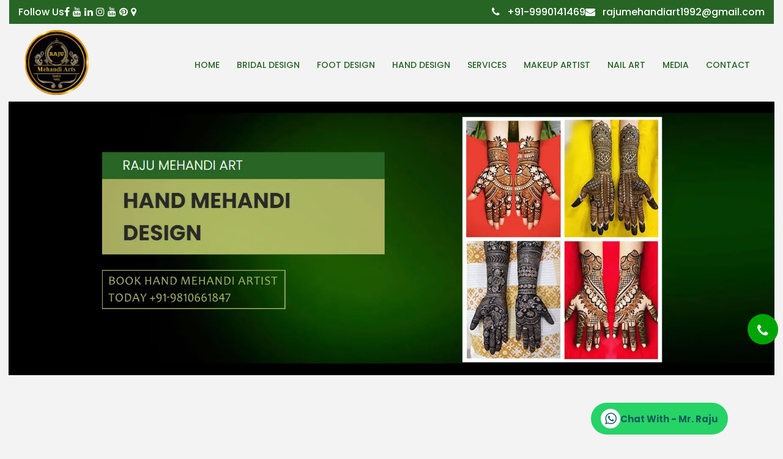

--- FILE ---
content_type: text/html
request_url: https://rajumehandiart.com/vivek-vihar/index.html
body_size: 13368
content:
<!DOCTYPE html>
<html class="no-js" lang="en" itemscope>
<head itemscope itemtype="https://www.rajumehandiart.com/">

<meta http-equiv="Content-Type" content="text/html; charset=UTF-8"/>
<meta http-equiv="x-ua-compatible" content="ie=edge" />
<meta name="viewport" content="width=device-width, initial-scale=1" />

<title>Best Mehandi Artist in Vivek Vihar | Raju Mehandi Artist™</title>
<meta name="keywords" content="Best Mehandi Artist in Vivek Vihar, Famous Bridal Mehandi Artist in Vivek Vihar, Best Mehndi Wala in Vivek Vihar, Top Mehandi Artist in Vivek Vihar" />
<meta name="description" content="Best Mehandi Artist in Vivek Vihar, Famous Bridal Mehandi Artist in Vivek Vihar, Best Mehndi Wala in Vivek Vihar, Top Mehandi Artist in Vivek Vihar +91-9990141469">

<link itemprop="url" href="https://www.rajumehandiart.com/vivek-vihar/index.html" rel="canonical" />

<!-- Google / Search Engine Tags -->
<meta itemprop="name" content="Best Mehandi Artist in Vivek Vihar | Raju Mehandi Artist™" />
<meta itemprop="description" content="Best Mehandi Artist in Vivek Vihar, Famous Bridal Mehandi Artist in Vivek Vihar, Best Mehndi Wala in Vivek Vihar, Top Mehandi Artist in Vivek Vihar +91-9990141469" />
<meta itemprop="image" content="https://www.rajumehandiart.com/assets/images/rajumehandiart.webp" />

<meta http-equiv="X-UA-Compatible" content="IE=edge" />
<meta http-equiv="Cache-control" content="public" />
<meta name="copyright" content="https://www.rajumehandiart.com" />
<META NAME="Language" CONTENT="en-US" />
<meta name="robots" content="index, follow" />
<meta name="googlebot" content="index, follow" />
<meta name="revisit-after" content="1 days" />
<META NAME="Publisher" CONTENT="IN" />
<meta name="distribution" content="global" />
<meta name="robots" content="NOYDIR, NOODP" />
<link rel="alternate" href="https://www.rajumehandiart.com/" hreflang="en-us" />

<!-- Facebook Meta Tags -->
<meta property="og:url" content="https://www.rajumehandiart.com/vivek-vihar/index.html" />
<meta property="og:type" content="website" />
<meta property="og:title" content="Best Mehandi Artist in Vivek Vihar | Raju Mehandi Artist™" />
<meta property="og:description" content="Best Mehandi Artist in Vivek Vihar, Famous Bridal Mehandi Artist in Vivek Vihar, Best Mehndi Wala in Vivek Vihar, Top Mehandi Artist in Vivek Vihar +91-9990141469" />
<meta property="og:image" content="https://www.rajumehandiart.com/assets/images/rajumehandiart.webp" />

<!-- Twitter Meta Tags -->
<meta name="twitter:card" content="summary_large_image" />
<meta name="twitter:title" content="Best Mehandi Artist in Vivek Vihar | Raju Mehandi Artist™" />
<meta name="twitter:description" content="Best Mehandi Artist in Vivek Vihar, Famous Bridal Mehandi Artist in Vivek Vihar, Best Mehndi Wala in Vivek Vihar, Top Mehandi Artist in Vivek Vihar +91-9990141469" />
<meta name="twitter:image" content="https://www.rajumehandiart.com/assets/images/rajumehandiart.webp" />

<!-- Favicon -->
<link rel="icon" type="image/png" sizes="16x16" href="../assets/images/favicon-16x16.webp">

<!-- Template CSS -->
<link rel="stylesheet" href="../assets/css/style.css" />

<script type="application/ld+json">
{
  "@context": "https://schema.org",
  "@type": "LocalBusiness",
  "name": "Raju Mehandi Artist",
  "url": "https://www.rajumehandiart.com/vivek-vihar/index.html",
  "logo": "https://www.rajumehandiart.com/assets/images/rajumehandiart.webp",
  "image": "https://www.rajumehandiart.com/assets/images/raju.webp",
  "description": "Best Mehandi Artist in Vivek Vihar offering bridal, hand, foot, Rajasthani, Arabic, South Indian & festival mehndi designs with 30+ years of experience.",
  "email": "rajumehandiart1992@gmail.com",
  "telephone": [
    "+91-9990141469",
    "+91-8860405300"
  ],
  "contactPoint": {
    "@type": "ContactPoint",
    "contactType": "Customer Support",
    "telephone": "+91-9990141469",
    "email": "rajumehandiart1992@gmail.com",
    "availableLanguage": ["English", "Hindi"]
  },
  "openingHoursSpecification": {
    "@type": "OpeningHoursSpecification",
    "dayOfWeek": [
      "Monday",
      "Tuesday",
      "Wednesday",
      "Thursday",
      "Friday",
      "Saturday"
    ],
    "opens": "09:00",
    "closes": "19:00"
  },
  "geo": {
    "@type": "GeoCoordinates",
    "latitude": "28.644800",
    "longitude": "77.104360"
  },
  "sameAs": [
    "https://www.facebook.com/rajumehandiartistdelhi/",
    "https://twitter.com/rajugup04825865",
    "https://www.linkedin.com/in/raju-mehandi-artist-870832167/",
    "https://www.instagram.com/rajumehandiart7/",
    "https://www.youtube.com/@rajumehandiart424",
    "https://in.pinterest.com/rajumehandiartistdelhi/",
    "https://goo.gl/maps/FerqcCVpYctZxuzY8"
  ],
  "founder": {
    "@type": "Person",
    "name": "Mr. Raju"
  }
}
</script>

<script type="application/ld+json">
{
  "@context": "https://schema.org",
  "@type": "FAQPage",
  "mainEntity": [
    {
      "@type": "Question",
      "name": "How can I book a mehandi artist in Vivek Vihar?",
      "acceptedAnswer": {
        "@type": "Answer",
        "text": "You can book a mehandi artist in Vivek Vihar by calling or WhatsApping Raju Mehandi Art. Share your event date, location, number of people, and design preference to confirm availability and pricing."
      }
    },
    {
      "@type": "Question",
      "name": "Do you provide home service for mehandi in Vivek Vihar?",
      "acceptedAnswer": {
        "@type": "Answer",
        "text": "Yes, Raju Mehandi Art provides home and venue mehandi services in Vivek Vihar and nearby areas for weddings, festivals, and private events."
      }
    },
    {
      "@type": "Question",
      "name": "What types of mehndi designs do you offer in Vivek Vihar?",
      "acceptedAnswer": {
        "@type": "Answer",
        "text": "We offer bridal mehndi, Arabic mehndi, foot mehndi, festival mehndi, and customized designs based on client preferences in Vivek Vihar."
      }
    },
    {
      "@type": "Question",
      "name": "What is the cost of booking a mehandi artist in Vivek Vihar?",
      "acceptedAnswer": {
        "@type": "Answer",
        "text": "The cost depends on the type of mehndi, number of hands, design complexity, and event type. Contact us for exact pricing for mehandi services in Vivek Vihar."
      }
    },
    {
      "@type": "Question",
      "name": "Do you use natural mehndi for bridal designs?",
      "acceptedAnswer": {
        "@type": "Answer",
        "text": "Yes, we use 100% natural and chemical-free mehndi, which is safe for all skin types and gives a dark, long-lasting color."
      }
    },
    {
      "@type": "Question",
      "name": "How long does mehndi color last?",
      "acceptedAnswer": {
        "@type": "Answer",
        "text": "Mehndi color usually lasts 7 to 15 days, depending on skin type, aftercare, and exposure to water."
      }
    },
    {
      "@type": "Question",
      "name": "How early should I book a bridal mehandi artist in Vivek Vihar?",
      "acceptedAnswer": {
        "@type": "Answer",
        "text": "For weddings, it is best to book your bridal mehandi artist 2–4 weeks in advance, especially during peak wedding seasons in Vivek Vihar."
      }
    },
    {
      "@type": "Question",
      "name": "Do you provide customized bridal mehndi designs?",
      "acceptedAnswer": {
        "@type": "Answer",
        "text": "Yes, bridal mehndi designs are fully customized, including groom name initials, wedding symbols, and traditional or modern patterns."
      }
    },
    {
      "@type": "Question",
      "name": "Are you available for festivals like Karwa Chauth & Diwali in Vivek Vihar?",
      "acceptedAnswer": {
        "@type": "Answer",
        "text": "Yes, we accept bookings for Karwa Chauth, Diwali, Teej, Eid, and other festivals in Vivek Vihar and surrounding areas."
      }
    },
    {
      "@type": "Question",
      "name": "Why choose Raju Mehandi Art in Vivek Vihar?",
      "acceptedAnswer": {
        "@type": "Answer",
        "text": "Clients choose Raju Mehandi Art for professional service, natural mehndi, detailed designs, punctuality, and trusted local experience."
      }
    }
  ]
}
</script>

<!-- Google tag (gtag.js) -->
<script async src="https://www.googletagmanager.com/gtag/js?id=G-LM8CYL60M0"></script>
<script>
  window.dataLayer = window.dataLayer || [];
  function gtag(){dataLayer.push(arguments);}
  gtag('js', new Date());

  gtag('config', 'G-LM8CYL60M0');
</script>
</head>

<body>
<section class="main_header">
  <div class="fluid-container">
    <div class="pre_header">
      <div class="social_link">
        <ul>
          <li>Follow Us</li>
          <li><a href="https://www.facebook.com/rajumehandiartistdelhi/" aria-label="Facebook" target="_blank"><i class="fa fa-facebook fa-lg"></i></a></li>
          <li><a href="https://twitter.com/rajugup04825865" aria-label="Twitter" target="_blank"><i class="fa fa-youtube fa-lg"></i></a></li>
          <li><a href="https://www.linkedin.com/in/raju-mehandi-artist-870832167/" aria-label="Linkedin" target="_blank"><i class="fa fa-linkedin fa-lg"></i></a></li>
          <li><a href="https://www.instagram.com/rajumehandiart7/" aria-label="Instagram" target="_blank"><i class="fa fa-instagram fa-lg"></i></a></li>
          <li><a href="https://www.youtube.com/channel/UC59ojVad0SaaVfDLcIcsK2A" aria-label="Youtube" target="_blank"><i class="fa fa-youtube fa-lg"></i></a></li>
          <li><a href="https://in.pinterest.com/rajumehandiartist2018/" aria-label="Pinterest" target="_blank"><i class="fa fa-pinterest fa-lg"></i></a></li>
          <li><a href="https://maps.app.goo.gl/HkR58rxoJnoiadtF9" aria-label="Locate Us" target="_blank"><i class="fa fa-map-marker fa-lg"></i></a></li>
        </ul>
      </div>
      <div class="contact_info">
        <ul>
          <li><i class="fa fa-phone fa-lg"></i> +91-9990141469</li>
          <li><i class="fa fa-envelope fa-lg"></i> rajumehandiart1992@gmail.com</li>
        </ul>
      </div>
    </div>
  </div>
</section>

<header class="header">
  <div class="container"> 
    <!-- Menu -->
    <nav class="navbar"> 
      <!-- LOGO -->
      <div class="logo"><a href="index.html"><img src="../assets/images/rajumehandiart.webp" alt="Raju Mehandi Art" title="Raju Mehandi Art"></a></div>
      
      <!-- NAVIGATION MENU -->
      <div class="nav-links"> 
        
        <!-- USING CHECKBOX HACK -->
        <input type="checkbox" id="checkbox_toggle" />
        <label for="checkbox_toggle" class="hamburger">&#9776;</label>
        
        <!-- NAVIGATION MENUS -->
        <ul class="menu">
          <li><a href="index.html">Home</a></li>
          <li><a href="bridal-design.html">Bridal Design</a></li>
          <li><a href="foot-design.html">Foot Design</a></li>
          <li><a href="hand-design.html">Hand Design</a></li>
          <li class="services"><a href="#">Services <i class="fa fa-arrow-down fa-lg arr_ow"></i></a>
              <ul class="dropdown">
              <li><a href="group-mehandi-art.html">Group Mehandi Package</a></li>
              <li><a href="arabic-mehandi.html">Arabic Mehandi</a></li>
              <li><a href="rajasthani-mehandi.html">Rajasthani Mehandi</a></li>
              <li><a href="south-indian-mehandi.html">South Indian Mehandi</a></li>
              <li><a href="theme-mehandi-art.html">Theme Mehandi</a></li>
              <li><a href="stylish-mehandi.html">Stylish Mehandi</a></li>
              <li><a href="heavy-mehandi.html">Heavy Mehandi</a></li>
              <li><a href="jaipuri-mehandi.html">Jaipuri Mehandi</a></li>
              <li><a href="traditional-mehandi.html">Traditional Mehandi</a></li>
              <li><a href="festival-mehandi-art.html">Festival Mehandi</a></li>
              <li><a href="mughlai-mehandi.html">Mughlai Mehandi</a></li>
              </ul>
          </li>
          <li><a href="makeup-artist.html">Makeup Artist</a></li>
          <li><a href="nail-art.html">Nail Art</a></li>
          <li class="services"><a href="#">Media <i class="fa fa-arrow-down fa-lg arr_ow"></i></a>
              <ul class="dropdown">
              <li><a href="celebrity.html">Celebrity</a></li>
              <li><a href="awards-and-certifications.html">Certifications</a></li>
              </ul>
          </li>
          <li><a href="../contact-us.html">Contact</a></li>
        </ul>
      </div>
    </nav>
  </div>
</header>

<div class="slider">
  <div class="slide current"><img class="dsk_banner" src="../assets/images/bollywood-mehndi-artist.webp" alt="bollywood mehndi artist" title="bollywood mehndi artist"> <img class="mbl_banner" src="../assets/images/artist-bollywood-mehndi.webp" alt="bollywood mehndi artist" title="bollywood mehndi artist"></div>
  <div class="slide"><img class="dsk_banner" src="../assets/images/bridal-mehndi-artist.webp" alt="bridal mehndi artist" title="bridal mehndi artist"> <img class="mbl_banner" src="../assets/images/artist-bridal-mehndi.webp" alt="bridal mehndi artist" title="bridal mehndi artist"></div>
  <div class="slide"><img class="dsk_banner" src="../assets/images/hand-mehndi-artist.webp" alt="hand mehndi artist" title="hand mehndi artist"> <img class="mbl_banner" src="../assets/images/artist-hand-mehndi.webp" alt="hand mehndi artist" title="hand mehndi artist"></div>
  <div class="slide"><img class="dsk_banner" src="../assets/images/leg-mehndi-artist.webp" alt="leg mehndi artist" title="leg mehndi artist"> <img class="mbl_banner" src="../assets/images/artist-leg-mehndi.webp" alt="leg mehndi artist" title="leg mehndi artist"></div>
  <div class="slide"><img class="dsk_banner" src="../assets/images/bridal-makeup-artist.webp" alt="bridal makeup artist" title="bridal makeup artist"> <img class="mbl_banner" src="../assets/images/artist-bridal-makeup.webp" alt="bridal makeup artist" title="bridal makeup artist"></div>
</div>
<div class="buttons">
  <button id="prev" aria-label="arrow-left"><i class="fa fa-arrow-left"></i></button>
  <button id="next" aria-label="arrow-right"><i class="fa fa-arrow-right"></i></button>
</div>

<div class="enq_quick">
  <p class="enq_txt">Best Bridal Mehndi Artist in Vivek Vihar</p>
  <div class="enq_small">Raju Mehandi Art brings timeless bridal mehndi services in Vivek Vihar, life for brides who want elegance, tradition, and flawless detailing on their special day. With years of professional experience, we specialise in custom bridal mehndi designs in Vivek Vihar that beautifully match your wedding theme, outfit, and personal story.</div>
  <form action="../sendenq.php" method="post" name="form2" id="form2" onSubmit="return validateForm()">
    
    <!--add hidden field-->
    <input type="hidden" name="span_email">
    <!--end hidden field-->
    <div class="enq_quick_area">
      <input class="form-control btn-block" name="yourname" type="text" id="yourname" size="25" placeholder="Name:" required="required">
      <input class="form-control btn-block" name="yourmobile" type="number" id="yourmobile" size="25" placeholder="Mobile:" required="required">
      <select class="form-control frm_drp" aria-label="Dropdown" name="productname" id="productname" required>
        <option value="">-- Select Product --</option>
        <option value="Bridal Mehandi">Bridal Mehandi</option>
        <option value="Hand Mehandi">Hand Mehandi</option>
        <option value="Foot/Leg Mehandi">Foot/Leg Mehandi</option>
        <option value="Rajasthani Mehandi">Rajasthani Mehandi</option>
        <option value="Jaipuri Mehandi">Jaipuri Mehandi</option>
        <option value="Arabic Mehandi">Arabic Mehandi</option>
        <option value="South Indian Mehandi">South Indian Mehandi</option>
        <option value="Traditional Mehandi">Traditional Mehandi</option>
        <option value="Stylish Mehandi">Stylish Mehandi</option>
        <option value="Heavy Mehandi">Heavy Mehandi</option>
        <option value="Theme Mehandi">Theme Mehandi</option>
        <option value="Glitter Mehandi">Glitter Mehandi</option>
        <option value="Nail Art">Nail Art</option>
        <option value="Family Mehandi Package">Family Mehandi Package</option>
        <option value="Group Festival Mehandi">Group Festival Mehandi</option>
      </select>
      <div class="small_captcha_area"> <span class="form_name"><img src="../newcaptchasmall.php" alt="captcha" /></span>
      	<div class="small_captcha_box">
      	<input type="hidden" id="txtCaptcha">
      	<input class="input_small" type="text" name="smallvercode" id="smallvercode" size="15" placeholder="Enter Code *" required="required">
      	</div>
      </div>
      <button type="submit" class="btn_style" value="Submit"><span>Book Now</span></button>
    </div>
  </form>
  <div class="btn_pointer"><p><span><a href="https://wa.me/919990141469?text=I'm%20looking%20for%20Mehandi%20Services">Click for Easy booking</a></span> <span class="div_ider">|</span> <span>100% Mehandi-focused designs</span></p></div>
</div>

<section class="about_container">
  <div class="container">
    <div class="about_area">
      <h1 class="hone">Best Mehandi Artist in Vivek Vihar | Raju Mehandi Art professional and experienced mehandi artist</h1>
      <p>Best Mehandi Artist in Vivek Vihar, Famous Bridal Mehandi Artist in Vivek Vihar, Best Mehndi Wala in Vivek Vihar, Top Mehandi Artist in Vivek Vihar. <strong>Raju Best Mehandi Artist in Vivek Vihar is a team of India's best Mehandi Wala in Vivek Vihar with over 30 years of work experience</strong>. Raju Bridal Mehandi Artist in Vivek Vihar has best mehandi designs and work standard are the main signature style. As Mehandi is an essential part of Indian customs and history, we brought it to a level of art. It has an important place for the bride and her loved ones in the spectrum of pre-marriage roles. A lot of celebration elements of Mehandi raat have been active in recent years. <br>
        <br>
        <strong>Mehandi Artist in Vivek Vihar</strong> has a part of our marriage ceremony, So <strong>Raju Mehandi Art's specialist team of Best Mehandi Artist in Vivek Vihar</strong> makes it very special. Our excellent style of Heena is always thrilling to make this day memorable for the bride. With the best bridal Mehandi services in Vivek Vihar, we add more elegance, fun, and glamour to your unique opportunity. We have the most unique, elegant, and delicate style in our best Mehandi design range in Vivek Vihar to decorate your hands for weddings. <strong>Raju Mehandi Artist in Vivek Vihar welcome the new beginning of your life</strong>. <br>
        <br>
        We as Mehandi Artist in Vivek Vihar has <strong>introduced a new tradition of introducing song and dance to the historically Mehndi Ceremony</strong> as the best bridal Mehandi artist in Vivek Vihar for Indian weddings &amp; festivals. Family members will come hands to perform choreographed Bride dances and then take Bride to their new wedding floor. In several respects, the Mehndi acts as a second Sangeet taking together families to toast their couple before tieing the knot. He was interviewed by many channels about this form of unusual <span id="dots"></span><span id="more">and creative project. <br>
        <br>
        At Raju Best Mehandi Artist in Vivek Vihar, you'll find the world's most talented mehandi artists in Vivek Vihar who can carve stunning Mehandi designs for clients in Vivek Vihar. We offer excellent service to our customers 24/7. We build the personality of a human with beautiful Bridal Mehandi services in Vivek Vihar with his excellent Heena skills. Mr. Raju's interview even published by several Global standard magazines because he created a craze about this Mehandi and made it an art. <br>
        <br>
        In the team, Mr. Raju has many highly qualified and innovative art designers who had been trained by himself. Our team is exclusive and qualified to fulfill your particular marriage criteria or any case in which Mehandi is a ritual. <br>
        <br>
        Mr. Raju is itself a brand in the Mehandi design world. He already made a footprint in people's minds with his innovative designs. He has given service for various exhibits, mode shows. He has the experience of <strong>working with many famous Bollywood celebrities</strong>. And even among so many <strong>celebrities from Bollywood</strong>, his designs make him famous, making him the first pick. <br>
        <br>
        Raju Mehandi Artists have been delivering <strong>the best Mehandi design solutions in Vivek Vihar for the last 28 years</strong>. Mr. Raju even was <strong>awarded as the best Mehandi artist several times</strong>. We have the most sophisticated and affluent mehandi kits for Rajasthani Mehandi, Arabic Mehandi, vivid Mehandi, dense Mehandi, leg, and finest bridal Mehandi. We also have high-quality assurance for nail art facilities and the latest bridal bangles, makeup &amp; nail art services in Vivek Vihar. You can contact Raju Mehandi Artists via through mail, whatsapp &amp; direct call. Book your mehndi artist online.</span>
        <button onclick="myFunction()" id="myBtn">Read more</button>
      </p>
      <script>
function myFunction() {
  var dots = document.getElementById("dots");
  var moreText = document.getElementById("more");
  var btnText = document.getElementById("myBtn");

  if (dots.style.display === "none") {
    dots.style.display = "inline";
    btnText.innerHTML = "Read more"; 
    moreText.style.display = "none";
  } else {
    dots.style.display = "none";
    btnText.innerHTML = "Read less"; 
    moreText.style.display = "inline";
  }
}
</script> 
    </div>
  </div>
</section>

<section class="testimonial_container">
  <div class="container">
    <h2>Video Testimonials</h2>
    <div class="testimonial_area">
      <div class="testimonial_box"> <a href="https://www.youtube.com/shorts/rUDZe8cJEoI?feature=share"><img src="../assets/images/video-1.webp" class="img-fluid" alt="video-1"></a> </div>
      <div class="testimonial_box"> <a href="https://www.youtube.com/shorts/n1pwN9wMndI?feature=share"><img src="../assets/images/video-2.webp" class="img-fluid" alt="video-1"></a> </div>
      <div class="testimonial_box"> <a href="https://www.youtube.com/shorts/-DN-gZy7raA?feature=share"><img src="../assets/images/video-3.webp" class="img-fluid" alt="video-1"></a> </div>
      <div class="testimonial_box"> <a href="https://www.youtube.com/shorts/8D0SP5UPDY0?feature=share"><img src="../assets/images/video-4.webp" class="img-fluid" alt="video-1"></a> </div>
      <div class="testimonial_box"> <a href="https://www.youtube.com/shorts/ZzV8jbP3axI?feature=share"><img src="../assets/images/video-5.webp" class="img-fluid" alt="video-1"></a> </div>
    </div>
  </div>
</section>

<section class="mehndi-section">
  <div class="container">

    <h2 class="section-title">Mehndi Services, Designed Just for You </h2>
    <p class="section-subtitle">
      We provide a wide range of mehndi services tailored to your occasion and style
    </p>

    <div class="services-grid">
      <div class="service-card">
        <h3>Bridal Mehndi Design</h3>
        <ul>
          <li>Full hand & arm bridal designs, Traditional, Arabic & Indo Western style</li>
          <li>Personalized motifs (names, dates, stories)</li>
        </ul>
      </div>

      <div class="service-card">
        <h3>Family & Guest Mehndi</h3>
        <ul>
          <li>Quick & elegant stylish designs for relatives</li>
          <li>Ideal for sangeet, mehndi & haldi ceremonies</li>
        </ul>
      </div>

      <div class="service-card">
        <h3>Party & Festival Mehndi</h3>
        <ul>
          <li>Karwa Chauth, Teej, Diwali & engagement events</li>
          <li>Quick-dry, neat & long-lasting mehndi application</li>
        </ul>
      </div>
    </div>

    <p class="natural-note">
      🌿 All designs are created using <strong>100% natural & skin-safe mehndi</strong>, ensuring deep dark color and safety.
    </p>

    <h2 class="section-title">Why Choose Raju Mehandi Art?</h2>

    <div class="why-grid">
      <div class="why-item"><span>✔</span> <span>Years of professional experience</span></div>
      <div class="why-item"><span>✔</span> <span>100% natural & chemical-free mehndi</span></div>
      <div class="why-item"><span>✔</span> <span>Deep, dark & long-lasting color</span></div>
      <div class="why-item"><span>✔</span> <span>We ensure clean & hygienic application</span></div>
      <div class="why-item"><span>✔</span> <span>On-time service for weddings & events</span></div>
      <div class="why-item"><span>✔</span> <span>Trusted by hundreds of happy clients</span></div>
      <div class="why-item"><span>✔</span> <span>Experienced bridal mehndi artist with proven expertise</span></div>
      <div class="why-item"><span>✔</span> <span>On time service at your home or wedding venue</span></div>
    </div>

    <p class="closing-text">
      Our focus is on <strong>quality, creativity, and customer satisfaction</strong>, making us a preferred choice for mehndi services.
    </p>

    <a class="award_btn" href="https://wa.me/919990141469?text=I'm%20looking%20for%20Mehandi%20Services">Book Your Mehandi Artist Now</a>

  </div>
</section>

<section class="award_container">
  <div class="container">
    <h2 class="section-title awrd_head">Awards & Certifications</h2>
    <div class="award_area">
      <div class="award_box"> <img src="../assets/images/raju.webp" alt="Raju Mehandi Artist" title="Raju Mehandi Artist">
        <div class="single-grid-product__content">
          <div class="single-grid-product__category-rating"> <span class="category">Gold Medalist "Award Winner"</span> </div>
          <h3 class="single-grid-product__title"> Mr. Raju (Mehndi Services Since 1992)</h3>
        </div>
      </div>
      <div class="award_box"> <img src="../assets/images/Award.webp" alt="Raju Mehandi Artist with Celebrities"> </div>
    </div>
    <div class="award_other">
      <div class="services_two"> <img src="../assets/images/client/client-1.webp" alt="client-1"> </div>
      <div class="services_two"> <img src="../assets/images/client/client-2.webp" alt="client-2"> </div>
      <div class="services_two"> <img src="../assets/images/client/client-3.webp" alt="client-3"> </div>
      <div class="services_two"> <img src="../assets/images/client/client-4.webp" alt="client-4"> </div>
      <div class="services_two"> <img src="../assets/images/client/client-5.webp" alt="client-5"> </div>
      <div class="services_two"> <img src="../assets/images/client/client-6.webp" alt="client-6"> </div>
    </div>
    <a class="award_btn" href="awards-and-certifications.html">View More Awards & Certifications</a> </div>
</section>

<section class="service_container">
  <div class="container">
    <h2>Mehandi Services</h2>
    <div class="service_area">
      <div class="service_box"> <img src="../assets/images/Bridal-Mehandi.webp" alt="Bridal-Mehandi">
        <div class="single-grid-product__content">
          <div class="single-grid-product__category-rating"> <span class="category">Raju Mehandi Artist</span> </div>
          <h3 class="single-grid-product__title"> <a href="bridal-design.html">Bridal Mehandi Artist</a></h3>
        </div>
      </div>
      <div class="service_box"> <img src="../assets/images/Hand-Mehandi.webp" alt="Hand-Mehandi">
        <div class="single-grid-product__content">
          <div class="single-grid-product__category-rating"> <span class="category">Raju Mehandi Artist</span> </div>
          <h3 class="single-grid-product__title"> <a href="hand-design.html">Hand Mehandi Services</a></h3>
        </div>
      </div>
      <div class="service_box"> <img src="../assets/images/Leg-Mehandi.webp" alt="Leg-Mehandi">
        <div class="single-grid-product__content">
          <div class="single-grid-product__category-rating"> <span class="category">Raju Mehandi Artist</span> </div>
          <h3 class="single-grid-product__title"> <a href="foot-design.html">Leg Mehandi Services</a></h3>
        </div>
      </div>
      <div class="service_box"> <img src="../assets/images/Bridal-Makeup.webp" alt="Bridal-Makeup">
        <div class="single-grid-product__content">
          <div class="single-grid-product__category-rating"> <span class="category">Raju Mehandi Artist</span> </div>
          <h3 class="single-grid-product__title"> <a href="makeup-artist.html">Bridal Makeup Services</a></h3>
        </div>
      </div>
      <div class="service_box"> <img src="../assets/images/Nail-Art.webp" alt="Nail-Art">
        <div class="single-grid-product__content">
          <div class="single-grid-product__category-rating"> <span class="category">Raju Mehandi Artist</span> </div>
          <h3 class="single-grid-product__title"> <a href="nail-art.html">Nail Art Design Services</a></h3>
        </div>
      </div>
      <div class="service_box"> <img src="../assets/images/Bridal-Bangles.webp" alt="Bridal-Bangles">
        <div class="single-grid-product__content">
          <div class="single-grid-product__category-rating"> <span class="category">Raju Mehandi Artist</span> </div>
          <h3 class="single-grid-product__title"> <a href="bangles.html">Bangle Stall</a></h3>
        </div>
      </div>
    </div>
  </div>
</section>

<section class="why_container">
  <div class="container">
    <div class="full_2half">
    <div class="mehandi-steps">
  <h2>How to Book a Mehandi Artist – Step-by-Step</h2>
  <div class="mehandi-container">
    <div class="step-card">
      <h3>Step 1: Contact the Mehandi Artist</h3>
      <p>Call or WhatsApp the mehandi artist and share basic details such as event type, date, location, and number of guests.</p>
    </div>
    <div class="step-card">
      <h3>Step 2: Share Design Requirements</h3>
      <p>Explain the type of mehndi you want (bridal, Arabic, foot, or custom). You may also share reference images for design preference.</p>
    </div>
    <div class="step-card">
      <h3>Step 3: Confirm Availability & Pricing</h3>
      <p>The artist confirms availability, discusses design options, and shares final pricing based on your requirements.</p>
    </div>
    <div class="step-card">
      <h3>Step 4: Book Your Date</h3>
      <p>Once pricing and details are finalized, confirm your booking to reserve the date and time.</p>
    </div>
    <div class="step-card">
      <h3>Step 5: Artist Arrives on Event Day</h3>
      <p>On the scheduled day, the mehandi artist arrives on time, applies natural mehndi, and completes the designs professionally.</p>
    </div>
    <div class="step-card">
      <h3>Step 6: Aftercare Guidance</h3>
      <p>After application, follow the provided aftercare tips to ensure a dark and long-lasting mehndi color.</p>
    </div>
  </div>
</div>
    <div class="why_area">
      <div class="why_box">
        <div class="single-feature-logo__image"> <img src="../assets/images/free_shipping.webp" class="img-fluid" alt="ON LOCATION SERVICES"> </div>
        <div class="single-feature-logo__content">
          <h4 class="title">ON LOCATION SERVICES</h4>
          <p class="short-desc">Raju Mehandi Artist providing on location mehandi services since 1992.</p>
        </div>
      </div>
      <div class="why_box">
        <div class="single-feature-logo__image"> <img src="../assets/images/money_back.webp" class="img-fluid" alt="AFFORDABLE PRICE"> </div>
        <div class="single-feature-logo__content">
          <h4 class="title">AFFORDABLE PRICE</h4>
          <p class="short-desc">Raju Mehandi Artist providing budget friendly mehandi design packages.</p>
        </div>
      </div>
      <div class="why_box">
        <div class="single-feature-logo__image"> <img src="../assets/images/support247.webp" class="img-fluid" alt="ONLINE SUPPORT 24/7"> </div>
        <div class="single-feature-logo__content">
          <h4 class="title">ONLINE SUPPORT 24/7</h4>
          <p class="short-desc">Click to <a href="https://wa.me/919990141469?text=I'm%20looking%20for%20Mehandi%20Services" target="_blank">Contact <strong>+91-9990141469</strong></a> our mehandi designer who is available to help you 24*7.</p>
        </div>
      </div>
    </div>
  </div>
  </div>
</section>

<section class="marquee_container">
  <div class="container">
    <marquee class="marquee_row_1" behavior="alternate" direction="alternate" scrollamount="8" onMouseOver="this.stop();" onMouseOut="this.start();">
    <img src="../assets/images/celebrity/celebrity-1.webp" alt="celebrity" />
    <img src="../assets/images/celebrity/celebrity-2.webp" alt="celebrity" />
    <img src="../assets/images/celebrity/celebrity-3.webp" alt="celebrity" />
    <img src="../assets/images/celebrity/celebrity-4.webp" alt="celebrity" />
    <img src="../assets/images/celebrity/celebrity-5.webp" alt="celebrity" />
    <img src="../assets/images/celebrity/celebrity-6.webp" alt="celebrity" />
    <img src="../assets/images/celebrity/celebrity-7.webp" alt="celebrity" />
    <img src="../assets/images/celebrity/celebrity-8.webp" alt="celebrity" />
    <img src="../assets/images/celebrity/celebrity-9.webp" alt="celebrity" />
    <img src="../assets/images/celebrity/celebrity-10.webp" alt="celebrity" />
    <img src="../assets/images/celebrity/celebrity-11.webp" alt="celebrity" />
    <img src="../assets/images/celebrity/celebrity-12.webp" alt="celebrity" />
    <img src="../assets/images/celebrity/celebrity-13.webp" alt="celebrity" />
    <img src="../assets/images/celebrity/celebrity-14.webp" alt="celebrity" />
    <img src="../assets/images/celebrity/celebrity-15.webp" alt="celebrity" />
    <img src="../assets/images/celebrity/celebrity-16.webp" alt="celebrity" />
    <img src="../assets/images/celebrity/celebrity-17.webp" alt="celebrity" />
    <img src="../assets/images/celebrity/celebrity-18.webp" alt="celebrity" />
    <img src="../assets/images/celebrity/celebrity-19.webp" alt="celebrity" />
    <img src="../assets/images/celebrity/celebrity-20.webp" alt="celebrity" />
    <img src="../assets/images/celebrity/celebrity-21.webp" alt="celebrity" />
    <img src="../assets/images/celebrity/celebrity-22.webp" alt="celebrity" />
    <img src="../assets/images/celebrity/celebrity-23.webp" alt="celebrity" />
    </marquee>
  </div>
</section>

<section class="video_container">
  <div class="container">
    <h2>Mehandi Videos</h2>
    <div class="video_area">
      <div class="video_box"> <a href="https://www.youtube.com/shorts/JFQ4afRVNVE?feature=share"><img src="../assets/images/Client-1.webp" class="img-fluid" alt="video-1"></a> </div>
      <div class="video_box"> <a href="https://www.youtube.com/shorts/EP1GXRemuNs?feature=share"><img src="../assets/images/Client-2.webp" class="img-fluid" alt="video-1"></a> </div>
      <div class="video_box"> <a href="https://www.youtube.com/shorts/M0FauFKwG60?feature=share"><img src="../assets/images/Client-3.webp" class="img-fluid" alt="video-1"></a> </div>
      <div class="video_box"> <a href="https://www.youtube.com/shorts/GOm74r8AmJY?feature=share"><img src="../assets/images/Client-4.webp" class="img-fluid" alt="video-1"></a> </div>
      <div class="video_box"> <a href="https://www.youtube.com/shorts/tFMRsMNrKSc?feature=share"><img src="../assets/images/Client-5.webp" class="img-fluid" alt="video-1"></a> </div>
    </div>
  </div>
  <a class="award_btn" href="https://www.youtube.com/channel/UC59ojVad0SaaVfDLcIcsK2A">Watch More Videos</a>
</section>

<section class="form_container">
  <div class="container">
    <div class="form_area">
      <p class="small-text">Special Offers For Marriage & Party Occasion</p>
      <h3 class="title">Contact Raju Mehandi Art for<br>
        Products & Services</h3>
      <p class="short-desc">Drop your contact details and stay up to date with new collection for latest exclusive mehndi design.</p>
      <div class="sev_area">
        <div class="sev_box"><a href="theme-mehandi-art.html"><img src="../assets/images/Theme-Mehandi-Art.webp" alt="Theme-Mehandi-Art">
          <div class="serv_head">Theme Mehandi Art</div>
          </a> </div>
        <div class="sev_box"><a href="group-mehandi-art.html"><img src="../assets/images/Group-Mehandi-Art.webp" alt="Group-Mehandi-Art">
          <div class="serv_head">Group Mehandi Art</div>
          </a> </div>
        <div class="sev_box"><a href="festival-mehandi-art.html"><img src="../assets/images/Festival-Mehandi-Art.webp" alt="Festival-Mehandi-Art">
          <div class="serv_head">Festival Mehandi Art</div>
          </a> </div>
      </div>
      <div class="newsletter-form">
        <form action="../send1.php" method="post" name="form1" id="form1" onsubmit="return validateForm()">
          <!--add hidden field-->
          <input type="hidden" name="span_email">
          <input type="number" id="phone" name="phone" placeholder="Enter Your Contact No. Here..." required="required">
          <button type="submit" value="submit">SEND</button>
        </form>
      </div>
    </div>
  </div>
</section>

<section class="faqs_container">
  <div class="container">
    <div class="faqs_head">Frequent Questions and Answers (Faq's)</div>
    <div class="faqs_area">
      <div class="faqs_col">
        <details>
          <summary>Q1. How can I book a mehandi artist in Vivek Vihar?</summary>
          <div class="faq__content">
            <p>You can book a mehandi artist in Vivek Vihar by calling or WhatsApping Raju Mehandi Art. Share your event date, location, number of people, and design preference to confirm availability and pricing.</p>
          </div>
        </details>
        <details>
          <summary>Q2. Do you provide home service for mehandi in Vivek Vihar?</summary>
          <div class="faq__content">
            <p>Yes, Raju Mehandi Art provides home and venue mehandi services in Vivek Vihar and nearby areas for weddings, festivals, and private events.</p>
          </div>
        </details>
        <details>
          <summary>Q3. What types of mehndi designs do you offer in Vivek Vihar?</summary>
          <div class="faq__content">
            <p>We offer bridal mehndi, Arabic mehndi, foot mehndi, festival mehndi, and customized designs based on client preferences in Vivek Vihar.</p>
          </div>
        </details>
        <details>
          <summary>Q4. What is the cost of booking a mehandi artist in Vivek Vihar?</summary>
          <div class="faq__content">
            <p>The cost depends on the type of mehndi, number of hands, design complexity, and event type. Contact us for exact pricing for mehandi services in Vivek Vihar.</p>
          </div>
        </details>
        <details>
          <summary>Q5. Do you use natural mehndi for bridal designs?</summary>
          <div class="faq__content">
            <p>Yes, we use 100% natural and chemical-free mehndi, which is safe for all skin types and gives a dark, long-lasting color.</p>
          </div>
        </details>
      </div>
      <div class="faqs_col">
        <details>
          <summary>Q6. How long does mehndi color last?</summary>
          <div class="faq__content">
            <p>Mehndi color usually lasts 7 to 15 days, depending on skin type, aftercare, and exposure to water.</p>
          </div>
        </details>
        <details>
          <summary>Q7. How early should I book a bridal mehandi artist in Vivek Vihar?</summary>
          <div class="faq__content">
            <p>For weddings, it is best to book your bridal mehandi artist 2–4 weeks in advance, especially during peak wedding seasons in Vivek Vihar.</p>
          </div>
        </details>
        <details>
          <summary>Q8. Do you provide customized bridal mehndi designs?</summary>
          <div class="faq__content">
            <p>Yes, bridal mehndi designs are fully customized, including groom name initials, wedding symbols, and traditional or modern patterns.</p>
          </div>
        </details>
        <details>
          <summary>Q9. Are you available for festivals like Karwa Chauth & Diwali in Vivek Vihar?</summary>
          <div class="faq__content">
            <p>Yes, we accept bookings for Karwa Chauth, Diwali, Teej, Eid, and other festivals in Vivek Vihar and surrounding areas.</p>
          </div>
        </details>
        <details>
          <summary>Q10. Why choose Raju Mehandi Art in Vivek Vihar?</summary>
          <div class="faq__content">
            <p>Clients choose Raju Mehandi Art for professional service, natural mehndi, detailed designs, punctuality, and trusted local experience.</p>
          </div>
        </details>
      </div>
    </div>
  </div>
</section>

<footer class="main-footer">
  <div class="container"> 
    
    <!--Widgets Section-->
    <div class="widgets-section">
      <div class="footer_area"> 
        
        <!--Footer Column-->
        <div class="footer_info">
          <div class="footer-widget">
            <div class="logo_head"><a href="index.html">Raju Mehandi Artist™</a> </div>
            <div class="logo_txt">Raju Best Mehandi Artist in Vivek Vihar has Best Mehandi Design for Wedding, Fusion Parties, Teej, Diwali, Bhai Dooj, Karwa Chauth & etc. Raju Best Bridal Hand Mehandi Artist in Vivek Vihar are Providing Services since 1992.</div>
            <div class="logo_txt"><strong>Mobile:</strong> +91-9990141469</div>
            <div class="logo_txt"><strong>Email:</strong> rajumehandiart1992@gmail.com</div>
            <div class="logo_txt"><strong>Office:</strong> 17/4 AB, Shop No 8, Tilak Nagar, Near Photoframe market, New Delhi-110018</div>
            <div class="logo_txt"><strong><big>Follow Us On Social:</big></strong></div>
            <ul class="foot_social">
              <li><a href="https://www.facebook.com/rajumehandiartistdelhi/" aria-label="Facebook" target="_blank"><i class="fa fa-facebook"></i></a></li>
              <li><a href="https://twitter.com/rajugup04825865" aria-label="Twitter" target="_blank"><i class="fa fa-twitter"></i></a></li>
              <li><a href="https://www.linkedin.com/in/raju-mehandi-artist-870832167/" aria-label="Linkedin" target="_blank"><i class="fa fa-linkedin"></i></a></li>
              <li><a href="https://www.instagram.com/rajumehandiart7/" aria-label="Instagram" target="_blank"><i class="fa fa-instagram"></i></a></li>
              <li><a href="https://www.youtube.com/channel/UC59ojVad0SaaVfDLcIcsK2A" aria-label="Youtube" target="_blank"><i class="fa fa-youtube"></i></a></li>
              <li><a href="https://in.pinterest.com/rajumehandiartist2018/" aria-label="Pinterest" target="_blank"><i class="fa fa-pinterest"></i></a></li>
              <li><a href="https://goo.gl/maps/FerqcCVpYctZxuzY8" aria-label="Locate Us" target="_blank"><i class="fa fa-map-marker"></i></a></li>
            </ul>
          </div>
        </div>
        
        <!--Footer Column-->
        <div class="footer_links">
          <div class="column col-lg-2 col-md-6 col-sm-12 float-left pl-0">
            <h5>Quick Link</h5>
            <ul class="ft_ul">
              <li><a href="about-us.html">About Us</a></li>
              <li><a href="celebrity.html">Celebrity</a></li>
              <li><a href="awards-and-certifications.html">Certifications</a></li>
              <li><a href="../faqs-mehandi-artist.html">FAQs</a></li>
              <li><a href="../blog-mehandi-artist.html">Blog</a></li>
              <li><a href="https://www.rajumehandiart.com/generator/data/sitemap.html">Sitemap</a></li>
              <li><a href="../enquiry.html">Enquiry</a></li>
              <li><a href="../contact-us.html">Contact Us</a></li>
            </ul>
          </div>
          <div class="column col-lg-10 col-md-6 col-sm-12">
            <h5>Refrigeration Equipment</h5>
            <ul class="ft_ul">
              <li><a href="bridal-design.html">Bridal Mehandi</a></li>
              <li><a href="hand-design.html">Hand Mehandi</a></li>
              <li><a href="foot-design.html">Leg Mehandi</a></li>
              <li><a href="rajasthani-mehandi.html">Rajasthani Mehandi</a></li>
              <li><a href="jaipuri-mehandi.html">Jaipuri Mehandi</a></li>
              <li><a href="arabic-mehandi.html">Arabic Mehandi</a></li>
              <li><a href="mughlai-mehandi.html">Mughlai Mehandi</a></li>
              <li><a href="stylish-mehandi.html">Stylish Mehandi</a></li>
              <li><a href="heavy-mehandi.html">Heavy Mehandi</a></li>
            </ul>
          </div>
          <div class="column col-lg-10 col-md-6 col-sm-12">
            <h5 class="disnone">&nbsp;</h5>
            <ul class="ft_ul">
              <li><a href="group-mehandi-art.html">Group Mehandi Package</a></li>
              <li><a href="festival-mehandi-art.html">Festival Mehandi</a></li>
              <li><a href="theme-mehandi-art.html">Theme Mehandi</a></li>
              <li><a href="south-indian-mehandi.html">South Indian Mehandi</a></li>
              <li><a href="traditional-mehandi.html">Traditional Mehandi</a></li>
              <li><a href="makeup-artist.html">Makeup Services</a></li>
              <li><a href="nail-art.html">Nail Art Design</a></li>
              <li><a href="bangles.html">Bangles</a></li>
              <li><a href="wedding-furniture.html">Wedding Furniture</a></li>
            </ul>
          </div>
        </div>
        <img src="../assets/images/brands-logo.webp" class="brands-logo" alt="Raju Mehandi Artist"> </div>
      <div class="read-less-location">
        <h6>Book Online Mehandi Artist in Vivek Vihar</h6>
<a class="footer_text" href="../agra/index.html">Agra&nbsp;|&nbsp;</a>
<a class="footer_text" href="../ahmedabad/index.html">Ahmedabad&nbsp;|&nbsp;</a>
<a class="footer_text" href="../ajmer/index.html">Ajmer&nbsp;|&nbsp;</a>
<a class="footer_text" href="../aligarh/index.html">Aligarh&nbsp;|&nbsp;</a>
<a class="footer_text" href="../allahabad/index.html">Allahabad&nbsp;|&nbsp;</a>
<a class="footer_text" href="../ambala/index.html">Ambala&nbsp;|&nbsp;</a>
<a class="footer_text" href="../amritsar/index.html">Amritsar&nbsp;|&nbsp;</a>
<a class="footer_text" href="../ashok-vihar/index.html">Ashok Vihar&nbsp;|&nbsp;</a>
<a class="footer_text" href="../aurangabad/index.html">Aurangabad&nbsp;|&nbsp;</a>
<a class="footer_text" href="../ayodhya/index.html">Ayodhya&nbsp;|&nbsp;</a>
<a class="footer_text" href="../baddi/index.html">Baddi&nbsp;|&nbsp;</a>
<a class="footer_text" href="../bahadurgarh/index.html">Bahadurgarh&nbsp;|&nbsp;</a>
<a class="footer_text" href="../bangalore/index.html">Bangalore&nbsp;|&nbsp;</a>
<a class="footer_text" href="../bareilly/index.html">Bareilly&nbsp;|&nbsp;</a>
<a class="footer_text" href="../batala/index.html">Batala&nbsp;|&nbsp;</a>

<a class="loc-read" id="displayText" href="javascript:toggle();">More Location</a>
        <div id="toggleText" style="display: none">
          <div class="location-box1">
            <div class="location">
<a class="footer_text" href="../bathinda/index.html">Bathinda&nbsp;|&nbsp;</a>
<a class="footer_text" href="../bhagalpur/index.html">Bhagalpur&nbsp;|&nbsp;</a>
<a class="footer_text" href="../bhikaji-cama-place/index.html">Bhikaji Cama Place&nbsp;|&nbsp;</a>
<a class="footer_text" href="../bhiwadi/index.html">Bhiwadi&nbsp;|&nbsp;</a>
<a class="footer_text" href="../bhiwani/index.html">Bhiwani&nbsp;|&nbsp;</a>
<a class="footer_text" href="../bhogal/index.html">Bhogal&nbsp;|&nbsp;</a>
<a class="footer_text" href="../bhopal/index.html">Bhopal&nbsp;|&nbsp;</a>
<a class="footer_text" href="../bihar/index.html">Bihar&nbsp;|&nbsp;</a>
<a class="footer_text" href="../bijnor/index.html">Bijnor&nbsp;|&nbsp;</a>
<a class="footer_text" href="../bikaner/index.html">Bikaner&nbsp;|&nbsp;</a>
<a class="footer_text" href="../bulandshahr/index.html">Bulandshahr&nbsp;|&nbsp;</a>
<a class="footer_text" href="../buxar/index.html">Buxar&nbsp;|&nbsp;</a>
<a class="footer_text" href="../central-delhi/index.html">Central Delhi&nbsp;|&nbsp;</a>
<a class="footer_text" href="../chandigarh/index.html">Chandigarh&nbsp;|&nbsp;</a>
<a class="footer_text" href="../chandni-chowk/index.html">Chandni Chowk&nbsp;|&nbsp;</a>
<a class="footer_text" href="../chennai/index.html">Chennai&nbsp;|&nbsp;</a>
<a class="footer_text" href="../chhapra/index.html">Chhapra&nbsp;|&nbsp;</a>
<a class="footer_text" href="../chhatarpur/index.html">Chhatarpur&nbsp;|&nbsp;</a>
<a class="footer_text" href="../chhattisgarh/index.html">Chhattisgarh&nbsp;|&nbsp;</a>
<a class="footer_text" href="../chirag-delhi/index.html">Chirag Delhi&nbsp;|&nbsp;</a>
<a class="footer_text" href="../chittorgarh/index.html">Chittorgarh&nbsp;|&nbsp;</a>
<a class="footer_text" href="../coimbatore/index.html">Coimbatore&nbsp;|&nbsp;</a>
<a class="footer_text" href="../connaught-place/index.html">Connaught Place&nbsp;|&nbsp;</a>
<a class="footer_text" href="../cuttack/index.html">Cuttack&nbsp;|&nbsp;</a>
<a class="footer_text" href="../darbhanga/index.html">Darbhanga&nbsp;|&nbsp;</a>
<a class="footer_text" href="../daryaganj/index.html">Daryaganj&nbsp;|&nbsp;</a>
<a class="footer_text" href="../defence-colony/index.html">Defence Colony&nbsp;|&nbsp;</a>
<a class="footer_text" href="../dehradun/index.html">Dehradun&nbsp;|&nbsp;</a>
<a class="footer_text" href="../delhi-ncr/index.html">Delhi NCR&nbsp;|&nbsp;</a>
<a class="footer_text" href="../dharamshala/index.html">Dharamshala&nbsp;|&nbsp;</a>
<a class="footer_text" href="../dibrugarh/index.html">Dibrugarh&nbsp;|&nbsp;</a>
<a class="footer_text" href="../dilshad-garden/index.html">Dilshad Garden&nbsp;|&nbsp;</a>
<a class="footer_text" href="../dwarka/index.html">Dwarka&nbsp;|&nbsp;</a>
<a class="footer_text" href="../east-delhi/index.html">East Delhi&nbsp;|&nbsp;</a>
<a class="footer_text" href="../east-of-kailash/index.html">East of Kailash&nbsp;|&nbsp;</a>
<a class="footer_text" href="../etah/index.html">Etah&nbsp;|&nbsp;</a>
<a class="footer_text" href="../etawah/index.html">Etawah&nbsp;|&nbsp;</a>
<a class="footer_text" href="../faridabad/index.html">Faridabad&nbsp;|&nbsp;</a>
<a class="footer_text" href="../firozabad/index.html">Firozabad&nbsp;|&nbsp;</a>
<a class="footer_text" href="../gandhinagar/index.html">Gandhinagar&nbsp;|&nbsp;</a>
<a class="footer_text" href="../gaya/index.html">Gaya&nbsp;|&nbsp;</a>
<a class="footer_text" href="../ghaziabad/index.html">Ghaziabad&nbsp;|&nbsp;</a>
<a class="footer_text" href="../gorakhpur/index.html">Gorakhpur&nbsp;|&nbsp;</a>
<a class="footer_text" href="../greater-kailash/index.html">Greater Kailash&nbsp;|&nbsp;</a>
<a class="footer_text" href="../greater-noida/index.html">Greater Noida&nbsp;|&nbsp;</a>
<a class="footer_text" href="../green-park/index.html">Green Park&nbsp;|&nbsp;</a>
<a class="footer_text" href="../gujranwala-town/index.html">Gujranwala Town&nbsp;|&nbsp;</a>
<a class="footer_text" href="../gujrat/index.html">Gujrat&nbsp;|&nbsp;</a>
<a class="footer_text" href="../gurdaspur/index.html">Gurdaspur&nbsp;|&nbsp;</a>
<a class="footer_text" href="../gurgaon/index.html">Gurgaon&nbsp;|&nbsp;</a>
<a class="footer_text" href="../guwahati/index.html">Guwahati&nbsp;|&nbsp;</a>
<a class="footer_text" href="../gwalior/index.html">Gwalior&nbsp;|&nbsp;</a>
<a class="footer_text" href="../hapur/index.html">Hapur&nbsp;|&nbsp;</a>
<a class="footer_text" href="../hari-nagar/index.html">Hari Nagar&nbsp;|&nbsp;</a>
<a class="footer_text" href="../haridwar/index.html">Haridwar&nbsp;|&nbsp;</a>
<a class="footer_text" href="../haryana/index.html">Haryana&nbsp;|&nbsp;</a>
<a class="footer_text" href="../hauz-khas/index.html">Hauz Khas&nbsp;|&nbsp;</a>
<a class="footer_text" href="../himachal-pradesh/index.html">Himachal Pradesh&nbsp;|&nbsp;</a>
<a class="footer_text" href="../hisar/index.html">Hisar&nbsp;|&nbsp;</a>
<a class="footer_text" href="../hoshiarpur/index.html">Hoshiarpur&nbsp;|&nbsp;</a>
<a class="footer_text" href="../hyderabad/index.html">Hyderabad&nbsp;|&nbsp;</a>
<a class="footer_text" href="../india/index.html">India&nbsp;|&nbsp;</a>
<a class="footer_text" href="../indore/index.html">Indore&nbsp;|&nbsp;</a>
<a class="footer_text" href="../jabalpur/index.html">Jabalpur&nbsp;|&nbsp;</a>
<a class="footer_text" href="../jaipur/index.html">Jaipur&nbsp;|&nbsp;</a>
<a class="footer_text" href="../jaisalmer/index.html">Jaisalmer&nbsp;|&nbsp;</a>
<a class="footer_text" href="../jalandhar/index.html">Jalandhar&nbsp;|&nbsp;</a>
<a class="footer_text" href="../jammu-and-kashmir/index.html">Jammu and Kashmir&nbsp;|&nbsp;</a>
<a class="footer_text" href="../janakpuri/index.html">Janakpuri&nbsp;|&nbsp;</a>
<a class="footer_text" href="../jhandewalan/index.html">Jhandewalan&nbsp;|&nbsp;</a>
<a class="footer_text" href="../jhansi/index.html">Jhansi&nbsp;|&nbsp;</a>
<a class="footer_text" href="../jharkhand/index.html">Jharkhand&nbsp;|&nbsp;</a>
<a class="footer_text" href="../jind/index.html">Jind&nbsp;|&nbsp;</a>
<a class="footer_text" href="../jodhpur/index.html">Jodhpur&nbsp;|&nbsp;</a>
<a class="footer_text" href="../kalkaji/index.html">Kalkaji&nbsp;|&nbsp;</a>
<a class="footer_text" href="../kamla-nagar/index.html">Kamla Nagar&nbsp;|&nbsp;</a>
<a class="footer_text" href="../kanpur/index.html">Kanpur&nbsp;|&nbsp;</a>
<a class="footer_text" href="../karol-bagh/index.html">Karol Bagh&nbsp;|&nbsp;</a>
<a class="footer_text" href="../keshavpuram/index.html">Keshavpuram&nbsp;|&nbsp;</a>
<a class="footer_text" href="../khan-market/index.html">Khan Market&nbsp;|&nbsp;</a>
<a class="footer_text" href="../kingsway-camp/index.html">Kingsway Camp&nbsp;|&nbsp;</a>
<a class="footer_text" href="../kirti-nagar/index.html">Kirti Nagar&nbsp;|&nbsp;</a>
<a class="footer_text" href="../kolkata/index.html">Kolkata&nbsp;|&nbsp;</a>
<a class="footer_text" href="../kota/index.html">Kota&nbsp;|&nbsp;</a>
<a class="footer_text" href="../kurukshetra/index.html">Kurukshetra&nbsp;|&nbsp;</a>
<a class="footer_text" href="../lajpat-nagar/index.html">Lajpat Nagar&nbsp;|&nbsp;</a>
<a class="footer_text" href="../lawrence-road/index.html">Lawrence Road&nbsp;|&nbsp;</a>
<a class="footer_text" href="../laxmi-nagar/index.html">Laxmi Nagar&nbsp;|&nbsp;</a>
<a class="footer_text" href="../lodhi-road/index.html">Lodhi Road&nbsp;|&nbsp;</a>
<a class="footer_text" href="../lucknow/index.html">Lucknow&nbsp;|&nbsp;</a>
<a class="footer_text" href="../ludhiana/index.html">Ludhiana&nbsp;|&nbsp;</a>
<a class="footer_text" href="../madhya-pradesh/index.html">Madhya Pradesh&nbsp;|&nbsp;</a>
<a class="footer_text" href="../manesar/index.html">Manesar&nbsp;|&nbsp;</a>
<a class="footer_text" href="../mangalore/index.html">Mangalore&nbsp;|&nbsp;</a>
<a class="footer_text" href="../mansarovar-garden/index.html">Mansarovar Garden&nbsp;|&nbsp;</a>
<a class="footer_text" href="../mathura/index.html">Mathura&nbsp;|&nbsp;</a>
<a class="footer_text" href="../mayapuri/index.html">Mayapuri&nbsp;|&nbsp;</a>
<a class="footer_text" href="../mayur-vihar/index.html">Mayur Vihar&nbsp;|&nbsp;</a>
<a class="footer_text" href="../meerut/index.html">Meerut&nbsp;|&nbsp;</a>
<a class="footer_text" href="../mirzapur/index.html">Mirzapur&nbsp;|&nbsp;</a>
<a class="footer_text" href="../model-town/index.html">Model Town&nbsp;|&nbsp;</a>
<a class="footer_text" href="../moga/index.html">Moga&nbsp;|&nbsp;</a>
<a class="footer_text" href="../mohali/index.html">Mohali&nbsp;|&nbsp;</a>
<a class="footer_text" href="../moradabad/index.html">Moradabad&nbsp;|&nbsp;</a>
<a class="footer_text" href="../moti-bagh/index.html">Moti Bagh&nbsp;|&nbsp;</a>
<a class="footer_text" href="../moti-nagar/index.html">Moti Nagar&nbsp;|&nbsp;</a>
<a class="footer_text" href="../motihari/index.html">Motihari&nbsp;|&nbsp;</a>
<a class="footer_text" href="../mumbai/index.html">Mumbai&nbsp;|&nbsp;</a>
<a class="footer_text" href="../munnar/index.html">Munnar&nbsp;|&nbsp;</a>
<a class="footer_text" href="../mussoorie/index.html">Mussoorie&nbsp;|&nbsp;</a>
<a class="footer_text" href="../muzaffarnagar/index.html">Muzaffarnagar&nbsp;|&nbsp;</a>
<a class="footer_text" href="../muzaffarpur/index.html">Muzaffarpur&nbsp;|&nbsp;</a>
<a class="footer_text" href="../mysore/index.html">Mysore&nbsp;|&nbsp;</a>
<a class="footer_text" href="../nagpur/index.html">Nagpur&nbsp;|&nbsp;</a>
<a class="footer_text" href="../najafgarh/index.html">Najafgarh&nbsp;|&nbsp;</a>
<a class="footer_text" href="../naraina/index.html">Naraina&nbsp;|&nbsp;</a>
<a class="footer_text" href="../naraina-vihar/index.html">Naraina Vihar&nbsp;|&nbsp;</a>
<a class="footer_text" href="../nashik/index.html">Nashik&nbsp;|&nbsp;</a>
<a class="footer_text" href="../navi-mumbai/index.html">Navi Mumbai&nbsp;|&nbsp;</a>
<a class="footer_text" href="../new-delhi/index.html">New Delhi&nbsp;|&nbsp;</a>
<a class="footer_text" href="../new-friends-colony/index.html">New Friends Colony&nbsp;|&nbsp;</a>
<a class="footer_text" href="../noida/index.html">Noida&nbsp;|&nbsp;</a>
<a class="footer_text" href="../north-delhi/index.html">North Delhi&nbsp;|&nbsp;</a>
<a class="footer_text" href="../paharganj/index.html">Paharganj&nbsp;|&nbsp;</a>
<a class="footer_text" href="../palam/index.html">Palam&nbsp;|&nbsp;</a>
<a class="footer_text" href="../palwal/index.html">Palwal&nbsp;|&nbsp;</a>
<a class="footer_text" href="../panipat/index.html">Panipat&nbsp;|&nbsp;</a>
<a class="footer_text" href="../parpargunj/index.html">Parpargunj&nbsp;|&nbsp;</a>
<a class="footer_text" href="../paschim-vihar/index.html">Paschim Vihar&nbsp;|&nbsp;</a>
<a class="footer_text" href="../patel-nagar/index.html">Patel Nagar&nbsp;|&nbsp;</a>
<a class="footer_text" href="../pathankot/index.html">Pathankot&nbsp;|&nbsp;</a>
<a class="footer_text" href="../patiala/index.html">Patiala&nbsp;|&nbsp;</a>
<a class="footer_text" href="../patna/index.html">Patna&nbsp;|&nbsp;</a>
<a class="footer_text" href="../patparganj/index.html">Patparganj&nbsp;|&nbsp;</a>
<a class="footer_text" href="../pitampura/index.html">Pitampura&nbsp;|&nbsp;</a>
<a class="footer_text" href="../prashant-vihar/index.html">Prashant Vihar&nbsp;|&nbsp;</a>
<a class="footer_text" href="../preet-vihar/index.html">Preet Vihar&nbsp;|&nbsp;</a>
<a class="footer_text" href="../pune/index.html">Pune&nbsp;|&nbsp;</a>
<a class="footer_text" href="../punjab/index.html">Punjab&nbsp;|&nbsp;</a>
<a class="footer_text" href="../punjabi-bagh/index.html">Punjabi Bagh&nbsp;|&nbsp;</a>
<a class="footer_text" href="../pushkar/index.html">Pushkar&nbsp;|&nbsp;</a>
<a class="footer_text" href="../raipur/index.html">Raipur&nbsp;|&nbsp;</a>
<a class="footer_text" href="../raja-garden/index.html">Raja Garden&nbsp;|&nbsp;</a>
<a class="footer_text" href="../rajasthan/index.html">Rajasthan&nbsp;|&nbsp;</a>
<a class="footer_text" href="../rajendra-place/index.html">Rajendra Place&nbsp;|&nbsp;</a>
<a class="footer_text" href="../rajinder-nagar/index.html">Rajinder Nagar&nbsp;|&nbsp;</a>
<a class="footer_text" href="../rajkot/index.html">Rajkot&nbsp;|&nbsp;</a>
<a class="footer_text" href="../rajouri-garden/index.html">Rajouri Garden&nbsp;|&nbsp;</a>
<a class="footer_text" href="../ranchi/index.html">Ranchi&nbsp;|&nbsp;</a>
<a class="footer_text" href="../rani-bagh/index.html">Rani Bagh&nbsp;|&nbsp;</a>
<a class="footer_text" href="../rk-puram/index.html">RK Puram&nbsp;|&nbsp;</a>
<a class="footer_text" href="../rohini/index.html">Rohini&nbsp;|&nbsp;</a>
<a class="footer_text" href="../roorkee/index.html">Roorkee&nbsp;|&nbsp;</a>
<a class="footer_text" href="../rothak/index.html">Rothak&nbsp;|&nbsp;</a>
<a class="footer_text" href="../rudrapur/index.html">Rudrapur&nbsp;|&nbsp;</a>
<a class="footer_text" href="../safdarjung/index.html">Safdarjung&nbsp;|&nbsp;</a>
<a class="footer_text" href="../saharanpur/index.html">Saharanpur&nbsp;|&nbsp;</a>
<a class="footer_text" href="../saket/index.html">Saket&nbsp;|&nbsp;</a>
<a class="footer_text" href="../sarojini-nagar/index.html">Sarojini Nagar&nbsp;|&nbsp;</a>
<a class="footer_text" href="../shahdara/index.html">Shahdara&nbsp;|&nbsp;</a>
<a class="footer_text" href="../shahjahanpur/index.html">Shahjahanpur&nbsp;|&nbsp;</a>
<a class="footer_text" href="../shalimar-bagh/index.html">Shalimar Bagh&nbsp;|&nbsp;</a>
<a class="footer_text" href="../shalimar-garden/index.html">Shalimar Garden&nbsp;|&nbsp;</a>
<a class="footer_text" href="../shastri-nagar/index.html">Shastri Nagar&nbsp;|&nbsp;</a>
<a class="footer_text" href="../shimla/index.html">Shimla&nbsp;|&nbsp;</a>
<a class="footer_text" href="../sikkim/index.html">Sikkim&nbsp;|&nbsp;</a>
<a class="footer_text" href="../sirsa/index.html">Sirsa&nbsp;|&nbsp;</a>
<a class="footer_text" href="../sonipat/index.html">Sonipat&nbsp;|&nbsp;</a>
<a class="footer_text" href="../south-delhi/index.html">South Delhi&nbsp;|&nbsp;</a>
<a class="footer_text" href="../south-ex/index.html">South Ex&nbsp;|&nbsp;</a>
<a class="footer_text" href="../srinagar/index.html">Srinagar&nbsp;|&nbsp;</a>
<a class="footer_text" href="../surat/index.html">Surat&nbsp;|&nbsp;</a>
<a class="footer_text" href="../thane/index.html">Thane&nbsp;|&nbsp;</a>
<a class="footer_text" href="../thiruvananthapuram/index.html">Thiruvananthapuram&nbsp;|&nbsp;</a>
<a class="footer_text" href="../udaipur/index.html">Udaipur&nbsp;|&nbsp;</a>
<a class="footer_text" href="../ujjain/index.html">Ujjain&nbsp;|&nbsp;</a>
<a class="footer_text" href="../uttam-nagar/index.html">Uttam Nagar&nbsp;|&nbsp;</a>
<a class="footer_text" href="../uttar-pradesh/index.html">Uttar Pradesh&nbsp;|&nbsp;</a>
<a class="footer_text" href="../uttaranchal/index.html">Uttaranchal&nbsp;|&nbsp;</a>
<a class="footer_text" href="../varanasi/index.html">Varanasi&nbsp;|&nbsp;</a>
<a class="footer_text" href="../vikaspuri/index.html">Vikaspuri&nbsp;|&nbsp;</a>
<a class="footer_text" href="../west-delhi/index.html">West Delhi&nbsp;|&nbsp;</a>
<a class="footer_text" href="../yamunanagar/index.html">Yamunanagar&nbsp;|&nbsp;</a>
<a class="footer_text" href="../karnal/index.html">Karnal&nbsp;|&nbsp;</a>
<a class="footer_text" href="../panchkula/index.html">Panchkula&nbsp;|&nbsp;</a>
<a class="footer_text" href="../goa/index.html">Goa&nbsp;|&nbsp;</a>
<a class="footer_text" href="../sohagpur/index.html">Sohagpur&nbsp;|&nbsp;</a>
<a class="footer_text" href="../bhavnagar/index.html">Bhavnagar&nbsp;|&nbsp;</a>
<a class="footer_text" href="../kolhapur/index.html">Kolhapur&nbsp;|&nbsp;</a>
<a class="footer_text" href="../loni/index.html">Loni&nbsp;|&nbsp;</a>
<a class="footer_text" href="../rohtak/index.html">Rohtak&nbsp;|&nbsp;</a>
<a class="footer_text" href="../bilaspur/index.html">Bilaspur&nbsp;|&nbsp;</a>
<a class="footer_text" href="../alwar/index.html">Alwar&nbsp;|&nbsp;</a>
<a class="footer_text" href="../purnia/index.html">Purnia&nbsp;|&nbsp;</a>
<a class="footer_text" href="../mau/index.html">Mau&nbsp;|&nbsp;</a>
<a class="footer_text" href="../shivpuri/index.html">Shivpuri&nbsp;|&nbsp;</a>
<a class="footer_text" href="../subhash-nagar/index.html">Subhash Nagar&nbsp;|&nbsp;</a>
<a class="footer_text" href="../azadpur/index.html">Azadpur&nbsp;|&nbsp;</a>
<a class="footer_text" href="../burari/index.html">Burari&nbsp;|&nbsp;</a>
<a class="footer_text" href="../mangolpuri/index.html">Mangolpuri&nbsp;|&nbsp;</a>
<a class="footer_text" href="../preet-vihar/index.html">Preet Vihar&nbsp;|&nbsp;</a>
<a class="footer_text" href="../tilak-nagar/index.html">Tilak Nagar&nbsp;|&nbsp;</a>
<a class="footer_text" href="../vivek-vihar/index.html">Vivek Vihar&nbsp;|&nbsp;</a>
<a class="footer_text" href="../vaishali/index.html">Vaishali&nbsp;|&nbsp;</a> </div>
          </div>
        </div>
      </div>
    </div>
  </div>
  <div class="cl"></div>
  
  <!-- Footer Bottom -->
  <div class="footer-bottom">
    <div class="container">
      <div class="copyright">Copyright © 2021 Raju Mehandi Artist. All rights reserved. | <a href="https://www.adnetindia.in/" aria-label="Adnet India" target="_blank">Adnet India</a></div>
    </div>
  </div>
</footer>

<div class="scroll-to-top scroll-to-target" data-target="html"></div>
<a class="fixed-phone" aria-label="Phone" href="tel:+91-9990141469" target="_blank"><i class="fa fa-phone"></i></a> <a href="https://wa.me/919990141469?text=I'm%20looking%20for%20Mehandi%20Services" class="wa-float" target="_blank" aria-label="Chat on WhatsApp"> <span class="wa-icon"><i class="fa fa-whatsapp"></i> </span> <span class="wa-text"> Chat With - Mr. Raju </span> </a>

<!-- JS--> 
<script>
const counter = (EL) => {

  const duration = 4000; // Animate all counters equally for a better UX

  const start = parseInt(EL.textContent, 10); // Get start and end values
  const end = parseInt(EL.dataset.counter, 10); // PS: Use always the radix 10!

  if (start === end) return; // If equal values, stop here.

  const range = end - start; // Get the range
  let curr = start; // Set current at start position
  
  const timeStart = Date.now();

  const loop = () => {
    let elaps = Date.now() - timeStart;
    if (elaps > duration) elaps = duration; // Stop the loop
    const frac = elaps / duration; // Get the time fraction
    const step = frac * range; // Calculate the value step
    curr = start + step; // Increment or Decrement current value
    EL.textContent = Math.trunc(curr); // Apply to UI as integer
    if (elaps < duration) requestAnimationFrame(loop); // Loop
  };

  requestAnimationFrame(loop); // Start the loop!
};

document.querySelectorAll("[data-counter]").forEach(counter);
</script> 
<script src="../assets/js/banner.js"></script> 
<script src="../assets/js/foot-loc.js"></script>
</body>
</html>

--- FILE ---
content_type: text/css
request_url: https://rajumehandiart.com/assets/css/style.css
body_size: 5466
content:
@import url('https://cdnjs.cloudflare.com/ajax/libs/font-awesome/4.7.0/css/font-awesome.min.css');
@import url('https://fonts.googleapis.com/css2?family=Poppins:wght@300;400;500;600;700;800&display=swap');
body {
	padding: 0;
	margin: 0;
	color: #010101;
	background: #f3f3f3;
	font-family: 'Poppins', sans-serif;
	font-size: 16px;
	line-height: 1.71429;
	overflow-x: hidden;
}
a {
	text-decoration: none;
}
ul {
	list-style: none;
}
.container {
	max-width: 1180px;
	padding: 0px 15px;
	margin: 0 auto;
}
.fluid-container {
	max-width: 100%;
	padding: 0px 0px;
	margin: 0 auto;
}
a {
	color: #000;
	text-decoration: none;
}
a:hover {
	color: #397f9a;
	text-decoration: none;
}
h1, h2, h3, h4, h5, h6 {
	position:relative;
	font-weight:normal;
	margin:0px;
	background:none;
	line-height:1.6em;
	font-family: 'Poppins', sans-serif;
	color: #276525;
}
img {
	max-width: 100%;
}
.navbar {
	display: flex;
	align-items: center;
	justify-content: space-between;
	padding: 10px 0;
	color: #000;
}
.nav-links a {
	color: #276525;
	font-weight: 500;
}
.logo {
	padding: 0;
	margin: 0;
}
.logo img {
	width: 105px
}
.menu {
	display: flex;
	gap: 0;
	font-size: 14px;
	text-transform: uppercase;
}
.menu li:hover {
	background-color: transparent;
	transition: 0.3s ease;
	color: #70D3FF;
}
.menu li {
	padding: 5px 14px;
}
.menu li a .arr_ow {
	font-size: 12px;
	padding: 0 0 0 3px;
	vertical-align: middle;
	color: #606060;
	display: none;
}
.services {
	position: relative;
}
.dropdown {
	background: #ffffff;
	padding: 1em 20px;
	position: absolute;
	display: none;
	border-radius: 8px;
	top: 33px;
	margin: 0 0 0 -50px;
	z-index: 111;
	box-shadow: 0 0 10px 0 rgba(0, 0, 0, 0.1);
}
.dropdown li + li {
	margin-top: 5px;
}
.dropdown li {
	padding: 0.3em 1em;
	width: max-content;
	text-align: center;
	font-size: 14px;
}
.dropdown li:hover {
	background-color: transparent;
}
.services:hover .dropdown {
	display: block;
}
input[type=checkbox] {
	display: none;
}
.hamburger {
	display: none;
	font-size: 24px;
	user-select: none;
}
@media (max-width: 768px) {
.menu {
display:none;
position: absolute;
background-color: #f5f5f5;
right: 0;
left: 0;
text-align: left;
padding: 16px 0;
margin: 28px 0 0 0;
z-index: 1;
}
.menu li:hover {
display: inline-block;
background-color: transparent;
transition: 0.3s ease;
}
.menu li + li {
margin-top: 12px;
}
input[type=checkbox]:checked ~ .menu {
display: block;
}
.hamburger {
display: block;
}
.dropdown {
left: 50%;
top: 30px;
transform: translateX(35%);
background: #333;
}
.dropdown li:hover {
background-color: transparent;
}
.nav-links ul.dropdown li a {
color: #fff;
}
}
.header {
	margin: 0 15px;
	height: 127px;
}
.main_header {
	color: #fff;
	background-color: #276525;
	font-weight: 500;
	margin: 0 15px;
}
.pre_header {
	display: flex;
	align-items: center;
	justify-content: space-between;
	padding: 6px 15px;
}
.contact_info ul {
	display: flex;
	align-items: center;
	justify-content: space-between;
	list-style-type: none;
	gap: 20px;
	padding: 0;
	margin: 0;
}
.contact_info ul li i {
	color: #fff;
	font-size: 16px;
	padding: 0 8px 0 0;
	vertical-align: baseline;
}
.social_link ul {
	display: flex;
	align-items: center;
	justify-content: space-between;
	list-style-type: none;
	gap: 15px;
	padding: 0;
	margin: 0;
}
.social_link ul li i {
	color: #fff;
	font-size: 16px;
	padding: 0 5px 0 0;
	vertical-align: baseline;
}
.slider {
	position: relative;
	overflow: hidden;
	height: 77vh;
	width: 97.8%;
	margin: 0 auto;
}
.slide {
	position: absolute;
	top: 0;
	left: 0;
	width: 100%;
	height: 100%;
	opacity: 0;
	transition: opacity 0.4s ease-in-out;
}
.slide.current {
	opacity: 1;
}
.buttons button#next {
	position: absolute;
	top: 50%;
	right: 15px;
	display: none;
}
.buttons button#prev {
	position: absolute;
	top: 50%;
	left: 15px;
	display: none;
}
.buttons button {
	border: 2px solid #fff;
	background-color: transparent;
	color: #fff;
	cursor: pointer;
	padding: 13px 15px;
	border-radius: 50%;
	outline: none;
}
.buttons button:hover {
	background-color: #fff;
	color: #333;
}
.mbl_banner {
	display: none;
}
.enq_quick {
	padding: 25px 0 40px 0;
	margin: 0px 15px 0px 15px;
	background: #faf7f2;
}
.enq_txt {
	text-align: center;
	font-size: 18px;
	font-weight: 500;
	margin: 0;
}
.enq_small {
	text-align: center;
	font-size: 14px;
	font-weight: 400;
	width: 850px;
	margin: 0 auto;
	margin-bottom: 20px;
}
.enq_quick_area {
	display: flex;
	justify-content: center;
	align-items: center;
	gap: 10px;
	padding: 0px 0 0px 0;
}
.enq_quick_area input, .frm_drp {
	max-width: 160px;
	margin: 0 !important;
	color: #000 !important;
	height: 40px !important;
	border: none !important;
	border-radius: 0px;
	font-size: 14px;
	padding: 0 0px 0 15px;
	background: #e1e1e1;
	outline: none;
	box-sizing: border-box;
}
.enq_quick_area input::placeholder{
	color: #000 !important;
}
.frm_drp {
	padding-top: 0px;
}
.enq_quick_area button {
	max-width: 120px;
}
.btn_style {
	color: #fff;
	background: linear-gradient(120deg, #032d2b 0%, #108781 100%) !important;
	border-color: #fba832;
	width: 100%;
	box-shadow: none;
	margin: 0 5px 0 5px;
	display: inline-block;
	padding: 10px 12px;
	margin-bottom: 0;
	font-size: 14px;
	font-weight: 400;
	line-height: 1.42857143;
	text-align: center;
	white-space: nowrap;
	vertical-align: middle;
	-ms-touch-action: manipulation;
	touch-action: manipulation;
	cursor: pointer;
	-webkit-user-select: none;
	-moz-user-select: none;
	-ms-user-select: none;
	user-select: none;
	background-image: none;
	border: 1px solid transparent;
	border-radius: 4px;
}
.about_container {
	margin: 0px 0 0 0;
	padding: 60px 0 60px 0;
	background: #fff;
}
.about_container h1 {
    font-size: 35px;
    line-height: 42px;
    font-weight: 500;
    margin-bottom: 18px;
    text-transform: capitalize;
}
.about_area p {
	margin: 0;
}
#more {
	display: none;
}
#myBtn {
	display: contents;
	color: #276525;
	font-size: 16px;
}
.award_container {
	background: #fff;
}
.award_area {
	display: grid;
	grid-template-columns: 385px 765px;
	gap: 30px;
}
.award_box {
	background: #276525;
	padding: 20px;
}
.award_box img {
	width: 100%;
	margin: 0 auto;
	display: block;
}
.single-grid-product__category-rating span {
	color: #fff;
	font-size: 12px;
}
.single-grid-product__title {
	font-size: 14px;
	line-height: 18px;
	color: #f0e68c;
	font-weight: 500;
}
.single-grid-product__title a {
	color: #f0e68c;
}
.award_other {
	display: flex;
	gap: 30px;
	align-items: center;
	justify-content: center;
	margin: 30px 0 0 0;
}
.services_two {
	border: 1px solid #395818;
	border-color: #395818;
	line-height: 0;
}
.services_two img {
	max-width: 100%;
	height: 165px;
}
.award_btn {
	margin: 0 auto;
	display: block;
	text-align: center;
	font-size: 15px;
	margin-top: 20px;
	border-bottom: 1px solid #000;
    width: fit-content;
    padding: 0 0 2px 0;
}
.service_container {
	background: #fff;
	padding: 50px 0 0 0;
}
.service_area {
	display: grid;
	grid-template-columns: auto auto auto;
	gap: 30px;
	margin: 15px 0 0 0;
}
.service_box {
	background: #276525;
	padding: 20px;
}
.why_container {
	background: #fff;
	padding: 50px 0 0 0;
}
.why_area {
	display: flex;
	align-items: center;
	justify-content: space-evenly;
	flex-direction: column;
}
.why_box {
	text-align: center;
	width: 335px;
}
.single-feature-logo__image {
	margin-bottom: 30px;
}
.single-feature-logo__content .title {
	font-size: 12px;
	font-weight: 600;
	line-height: 15px;
	margin-bottom: 24px;
	color: #276525;
}
.single-feature-logo__content .short-desc {
	font-weight: 400;
	line-height: 22px;
	color: #3a2f2f;
	font-size: 15px;
}
.single-feature-logo__content .short-desc a {
	border-bottom: 1px solid #000;
}
.marquee_container {
	background: #fff;
	padding: 50px 0 0 0;
}
.marquee_container marquee img {
	height: 500px;
}
.video_container {
	background: #fff;
	padding: 50px 0 0 0;
}
.video_area {
	display: flex;
	align-items: center;
	justify-content: space-evenly;
	margin: 15px 0 0 0;
}
.testimonial_container {
	background: #fff;
	padding: 0px 0 50px 0;
}
.testimonial_area {
	display: flex;
	align-items: center;
	justify-content: space-evenly;
	margin: 15px 0 0 0;
}
.form_container {
	background: #fff;
	padding: 50px 0 50px 0;
}
p.small-text {
	font-size: 12px;
	padding: 0;
	margin: 0;
	text-align: center;
}
.form_area .title {
	font-size: 30px;
	line-height: 35px;
	margin-bottom: 20px;
	font-weight: 500;
	color: #276525;
	text-align: center;
}
.form_area .short-desc {
	line-height: 24px;
	font-size: 12px;
	margin-bottom: 20px;
	text-align: center;
}
.newsletter-form {
	position: relative;
	width: 620px;
	max-width: 100%;
	margin: 0 auto;
	border: 2px solid #ebebeb;
}
.newsletter-form input {
	font-size: 12px;
	line-height: 30px;
	width: 60%;
	height: 55px;
	padding: 10px 20px;
	padding-right: 20px;
	color: #000;
	border: none;
}
.newsletter-form input::placeholder {
	color: #000;
}
.newsletter-form button {
	font-weight: 600;
	line-height: 28px;
	position: absolute;
	top: 50%;
	right: 0;
	width: 200px;
	-webkit-transform: translateY(-50%);
	-ms-transform: translateY(-50%);
	transform: translateY(-50%);
	color: #292929;
	border: none;
	border-left: 2px solid #ebebeb;
	background: 0 0;
}
.sev_area {
	display: flex;
	align-items: center;
	justify-content: center;
	margin: 0 0 30px 0;
	gap: 20px;
}
.sev_box {
	text-align: center;
}
.main-footer {
	position: relative;
	padding: 60px 0px 0px;
	background: #f4f4f4;
	color: #333333;
}
.footer_area {
	display: grid;
	align-items: flex-start;
	justify-content: space-between;
	grid-template-columns: 440px 680px;
	gap: 60px;
}
.logo_head {
	font-size: 17px;
	font-weight: 500;
}
.logo_head a {
	color: #276525;
}
.logo_txt {
	font-size: 12px;
	margin: 20px 0 0 0;
}
.foot_social {
	display: flex;
	align-items: center;
	justify-content: flex-start;
	gap: 15px;
	margin: 10px 0 0 0;
	padding: 0;
}
.foot_social li i {
	background: #ebebeb;
	padding: 14px;
	border-radius: 50%;
	color: #000;
	width: 15px;
	text-align: center;
}
.footer_links {
	display: flex;
	justify-content: flex-start;
	gap: 60px;
}
.ft_ul {
	margin: 0 0 0 0;
	padding: 0;
	font-size: 12px;
	display: flex;
	flex-direction: column;
	gap: 12px;
}
.footer_links h5 {
	font-size: 15px;
	font-weight: 600;
	line-height: 20px;
	margin-top: -3px;
	margin-bottom: 20px;
	color: #292929;
}
.brands-logo {
	float: right;
	text-align: revert;
	margin: -60px 0 0 600px;
	display: list-item;
}
.read-less-location {
	margin: 15px 0 50px 0px;
}
.read-less-location h6 {
	margin: 50px 0 5px 0;
	font-weight: 600;
	font-size: 14px;
}
.footer_text {
	line-height: 2em;
	color: #3B3B3B;
	font-size: 12px;
}
.loc-read {
	color: #276525;
	font-weight: 600;
	font-size: 12px;
}
.copyright {
	padding: 40px 0;
	border-top: 1px solid #ebebeb;
	font-size: 12px;
	    color: #fff;
}
.copyright a {
	    color: #fff;
}
.fixed-whatsapp {
	right: 30px;
	bottom: 120px;
	position: fixed;
	z-index: 999999;
}
.fixed-whatsapp:before {
	content: "";
	width: 50px;
	height: 50px;
	background-color: #00a505;
	position: absolute;
	border-radius: 100%;
	box-shadow: 0 1px 1.5px 0 rgba(0, 0, 0, .12), 0 1px 1px 0 rgba(0, 0, 0, .24);
	z-index: 1;
	top: 0;
	left: 0;
}
.fixed-whatsapp i {
	vertical-align: middle;
	z-index: 2;
	position: relative;
	color: #fff;
	font-size: 1.8rem;
	left: 14px;
	top: 11px;
}
.fixed-phone {
	right: 40px;
	bottom: 180px;
	position: fixed;
	z-index: 999999;
}
.fixed-phone:before {
	content: "";
	width: 50px;
	height: 50px;
	background-color: #00a505;
	position: absolute;
	border-radius: 100%;
	box-shadow: 0 1px 1.5px 0 rgba(0, 0, 0, .12), 0 1px 1px 0 rgba(0, 0, 0, .24);
	z-index: 1;
	top: 0;
	left: 0;
}
.fixed-phone i {
	vertical-align: middle;
	z-index: 2;
	position: relative;
	color: #fff;
	font-size: 1.4rem;
	left: 16px;
	top: 12px;
}
.inner_container {
	background: #276525;
	padding: 80px 0;
	margin: 0 15px;
}
.inner_area {
	padding:0;
}
.breadcrumb_title {
	font-size: 22px;
	line-height: 30px;
	margin-bottom: 5px;
	color: #fff;
	text-align: center;
}
.breadcrumb_list {
	display: flex;
	align-items: center;
	justify-content: center;
	gap: 12px;
	margin: 0;
	padding: 0;
	color: #fff;
	font-size: 14px;
}
.breadcrumb_list li a {
	color: #fff;
}
.about_area h2 {
	font-size: 28px;
	line-height: 36px;
	font-weight: 500;
	margin-bottom: 18px;
	text-transform: uppercase;
}
.inside_gallery_area {
	display: flex;
	gap: 10px;
	flex-wrap: wrap;
	margin: 15px 0 0 0;
}
.inside_gallery {
	flex-grow: 0;
	flex-shrink: 0;
	flex-basis: 24.3%;
}
.inside_gallery_head {
	font-size: 1.5em;
	color: #276525;
}
.inside_container {
	background: #fff;
	padding-top: 20px;
}
.inside_gallery img {
	aspect-ratio: 1 / 1.3;
	width: 100%;
}
.contact_info ul li {
	color: #fff !important;
}
.contact_info ul li a {
	color: #fff !important;
}
.enquire_area {
	display: grid;
	grid-template-columns: 560px 500px;
	gap: 120px;
}
.enquire_container {
	background: #fff;
	padding: 80px 0 20px 0;
}
.enquire_info {
	padding: 30px;
	background-color: #f2f2f2;
}
.enquire_head {
	font-size: 25px;
	font-weight: 500;
	line-height: 32px;
	margin-bottom: 25px;
	color: #292929;
}
h3.contact-page-title {
	font-size: 25px;
	font-weight: 500;
	line-height: 32px;
	margin-bottom: 25px;
	color: #292929;
}
.enquire_info p {
	font-size: 12px;
	margin: 0 0 30px 0;
}
.single-contact-block {
	margin-bottom: 20px;
	padding-bottom: 20px;
	border-bottom: 1px solid #e0e0e0;
}
.single-contact-block h4 {
	font-size: 16px;
	font-weight: 500;
	line-height: 26px;
	color: #222;
}
.single-contact-block p {
	font-size: 14px;
	line-height: 29px;
	margin: 5px 0 0 0;
	color: #666;
}
.single-contact-block:last-child {
	margin-bottom: 0;
	padding-bottom: 0;
	border-bottom: 0;
}
.contact-form .form-group {
	margin-bottom: 12px;
}
.contact-form label {
	font-size: 12px;
	font-weight: 400;
	line-height: 29px;
	display: block;
	margin-bottom: 0;
	color: #888;
}
span.required {
	color: red;
}
.contact-form input {
	line-height: 50px;
	width: 100%;
	height: 40px;
	padding-left: 20px;
	border: 1px solid #e0e0e0;
	outline: 0;
	background-color: #fff;
}
.contact-form textarea {
	line-height: 50px;
	width: 100%;
	height: 70px;
	padding-left: 20px;
	border: 1px solid #e0e0e0;
	outline: 0;
	background-color: #fff;
}
.capbox-inner {
	font-size: 12px;
	display: block;
	margin: 5px 0 0 0;
}
.contact-button {
	font-weight: 400;
	width: 140px;
	padding: 10px 20px;
	text-transform: uppercase;
	color: #fff;
	border: 1px solid #292929;
	border-color: #292929;
	background-color: #292929;
	margin-top: 20px;
}
.small_captcha_area {
    display: flex;
	    gap: 10px;
}
.small_captcha_area img {
    height: 40px;
    margin: 0 0 0 0;
    vertical-align: middle;
}
.small_captcha_box .input_small {
    width: 90px;
}
.cl {
	clear:both;
}
.faqs_container {
    background: #e5e5e5;
	margin: 0;
    padding: 50px 0;
}
.faqs_head {
    font-size: 30px;
    text-transform: uppercase;
    padding: 0 0 0 0px;
    margin: 0 0 20px 0px;
    text-align: center;
}
.faqs_area {
    display: grid;
    grid-template-columns: 580px 580px;
    gap: 20px;
}
summary {
    font-size: 15px;
    font-weight: 500;
    background-color: #ecaa18;
    color: #000000;
    padding: 1rem;
    margin-bottom: 1rem;
    outline: none;
    border-radius: .25rem;
    text-align: left;
    cursor: pointer;
    position: relative;
}
.faq__content p {
    padding: 0 10px 15px;
    margin: 0;
}
.btn_pointer {
    margin: 30px 0 0 0;
    text-align: center;
}
.btn_pointer p {
    margin: 0px 0 0 0;
	font-size: 16px;
}
.btn_pointer p span {
    border-bottom: 1px solid #000;
    padding: 0 10px 3px 10px;
}
.mehndi-section {
  padding: 80px 20px;
  background: #faf7f2;
  font-family: 'Poppins', sans-serif;
  color: #3a2f2f;
}

.container {
  max-width: 1200px;
  margin: auto;
}

.section-title {
  text-align: center;
  font-size: 36px;
  margin-bottom: 0px;
  color: #276525;
  font-weight: 600;
}

.section-subtitle {
  text-align: center;
  font-size: 16px;
  margin-bottom: 50px;
  color: #685e5e;
  margin-top: 0;
}

.services-grid {
  display: grid;
  grid-template-columns: repeat(auto-fit, minmax(260px, 1fr));
  gap: 25px;
}

.service-card {
  background: #ffffff;
  padding: 30px;
  border-radius: 14px;
  box-shadow: 0 8px 25px rgba(0,0,0,0.05);
  transition: transform 0.3s ease;
}
.service-card ul {
	list-style-type: disc;
    margin: 0;
    padding: 0 0 0 20px;
    font-size: 15px;
}
.service-card ul li::marker {
	color: #276525;
}

.service-card:hover {
  transform: translateY(-8px);
}

.service-card h3 {
  font-size: 20px;
  margin-bottom: 10px;
  color: #000;
}

.service-card p {
  font-size: 14px;
  line-height: 1.6;
  color: #685e5e;
}

.natural-note {
  margin: 50px auto;
  text-align: center;
  font-size: 16px;
  color: #4b3b3b;
}

.why-grid {
  margin-top: 40px;
  display: grid;
  grid-template-columns: repeat(auto-fit, minmax(280px, 1fr));
  gap: 20px;
}

.why-item {
  background: #fff;
  padding: 18px 22px;
  border-radius: 12px;
  font-size: 15px;
  box-shadow: 0 6px 18px rgba(0,0,0,0.04);
  display: grid;
    grid-template-columns: auto auto;
    gap: 10px;
}

.closing-text {
  margin-top: 40px;
  text-align: center;
  font-size: 16px;
  color: #5c4a4a;
}
.awrd_head {
    padding-top: 30px;
    padding-bottom: 20px;
}
.full_2half {
    display: flex;
    gap: 15px;
    margin-top: 50px;
    align-items: center;
}
.mehandi-steps {
  width: 100%;
  margin: 0px auto;
  padding: 0px;
  text-align: left;
}

.mehandi-steps h2 {
  font-size: 25px;
  margin-bottom: 25px;
font-weight: 600;
  color: #1e3d59;
}

.mehandi-container {
  display: grid;
  grid-template-columns: auto;
  gap: 15px;
    padding: 20px 20px;
background: linear-gradient(90deg,rgba(236, 170, 24, 1) 0%, rgba(236, 170, 24, 1) 100%);
}

.step-card {
  padding: 0;
}
.step-card h3 {
  font-size: 20px;
  margin-bottom: 10px;
  font-weight: 500;
  color: #1e3d59;
    line-height: 1.5em;
}

.step-card p {
  font-size: 15px;
  color: #ffffff;
  line-height: 1.6;
padding-left: 22px;
    margin-bottom: 2px;
}
.wa-float {
	position: fixed;
	right: 90px;
	bottom: 10px;
	display: inline-flex;
	align-items: center;
	gap: 8px;
	padding: 10px 16px;
	background: linear-gradient(90deg,rgba(37, 211, 102, 1) 0%, rgba(37, 211, 102, 1) 100%);
	color: #175E5E;
	font-size: 15px;
	font-weight: 700;
	text-decoration: none;
	border-radius: 999px;
	box-shadow: 0 6px 14px rgba(0, 0, 0, 0.18);
	z-index: 9999;
	transform: translateY(0);
	transition: transform 0.2s ease, box-shadow 0.2s ease, background 0.2s ease;
}
.wa-icon {
	width: 32px;
	height: 32px;
	border-radius: 50%;
	background: #ffffff;
	display: inline-flex;
	align-items: center;
	justify-content: center;
	font-size: 22px;
	color: #175E5E;
}
.wa-text {
	white-space: nowrap;
}
/* Hover / active states for better CTR */
.wa-float:hover {
	background: #1ebe5b;
	box-shadow: 0 10px 24px rgba(0, 0, 0, 0.25);
	transform: translateY(-2px);
}
.wa-float:active {
	transform: translateY(0);
	box-shadow: 0 4px 10px rgba(0, 0, 0, 0.18);
}

/* Simple pulse animation to draw attention */
@keyframes wa-pulse {
 0% {
box-shadow: 0 0 0 0 rgba(37, 211, 102, 0.6);
}
 70% {
box-shadow: 0 0 0 14px rgba(37, 211, 102, 0);
}
 100% {
box-shadow: 0 0 0 0 rgba(37, 211, 102, 0);
}
}
.wa-float {
	animation: wa-pulse 2.2s infinite;
}
.footer-bottom {
    background: #276525;
}
.blog-section {
  padding: 60px 20px;
  background-color: #faf7f2;
}
.blog-container {
  display: grid;
  grid-template-columns: repeat(auto-fit, minmax(300px, 1fr));
  gap: 30px;
  max-width: 1200px;
  margin: 0 auto;
}
.blog-item {
  background-color: #fff;
  border-radius: 12px;
  overflow: hidden;
  box-shadow: 0 8px 20px rgba(0,0,0,0.08);
  transition: transform 0.3s ease, box-shadow 0.3s ease;
}
.blog-item:hover {
  transform: translateY(-8px);
  box-shadow: 0 12px 25px rgba(0,0,0,0.15);
}
.blog-item img {
  width: 100%;
  display: block;
  object-fit: cover;
  height: 250px;
}
.blog-content {
  padding: 20px;
}
.blog-date {
  display: block;
  font-size: 0.9rem;
  color: #276525;
  margin-bottom: 10px;
  font-weight: 500;
}
.blog-title {
  font-size: 1.3rem;
  color: #333;
  line-height: 1.4;
  font-weight: 600;
}
.blog-inner {
  max-width: 900px;
  margin: 50px auto;
  padding: 0 20px;
  line-height: 1.7;
  color: #333;
}
.blog-hero img {
  width: 100%;
  height: auto;
  border-radius: 12px;
  object-fit: cover;
  margin-bottom: 30px;
  box-shadow: 0 8px 20px rgba(0,0,0,0.08);
}
.blog-header {
  margin-bottom: 40px;
  text-align: center;
}
.blog-date {
  display: block;
  font-size: 0.9rem;
  margin-bottom: 10px;
}
.blog-title {
  font-size: 2rem;
  color: #222;
  line-height: 1.3;
  font-weight: 700;
}
.blog-content p {
  margin-bottom: 20px;
  font-size: 1rem;
  color: #383232;
    margin-top: 0;
}
.blog-content h2 {
  margin: 30px 0 10px;
  font-size: 1.7rem;
  color: #276525;
      font-weight: 500;
}
.blog-content h3 {
  margin: 30px 0 10px;
  font-size: 1.4rem;
  color: #000;
}
.blog-content h4 {
  margin: 20px 0 10px;
  font-size: 1.2rem;
  color: #333;
}
.blog-content ul,
.blog-content ol {
  margin: 20px 0 20px 30px;
  padding-left: 0;
}
.blog-content ul li {
  list-style-type: disc;
  margin-bottom: 10px;
  color: #555;
}
.blog-content ol li {
  margin-bottom: 10px;
  color: #555;
}
.blog-content ul + p,
.blog-content ol + p {
  margin-top: 20px;
}



@media (max-width: 767px) {
body {
font-size: 14px;
}
.main_header {
margin: 0 5px;
}
.pre_header {
flex-direction: column;
gap: 10px;
}
.social_link ul {
gap: 10px;
}
.contact_info ul {
flex-direction: column;
gap: 5px;
}
.navbar {
padding: 8px 0 3px 0;
}
.logo img {
width: 85px;
}
.header {
height: auto;
}
.slider {
height: 60vh;
width: 97%;
margin: 0 auto;
display: block;
}
.dsk_banner {
display: none;
}
.mbl_banner {
display: block;
}
.enq_txt {
font-size: 17px;
}
.enq_small {
width: 100%;
}
.enq_quick {
padding: 20px 15px;
margin: 0px 6px 0px 6px;
}
.enq_quick_area {
flex-direction: column;
}
.enq_quick_area input, .frm_drp {
max-width: 100%;
width: 75%;
    padding: 0 0px 0 10px;
}
.about_container h1 {
font-size: 24px;
    line-height: 35px;
}
.testimonial_area {
flex-wrap: wrap;
gap: 10px;
}
.testimonial_box {
flex-basis: 45%;
flex-grow: 0;
flex-shrink: 0;
}
.award_area {
grid-template-columns: auto;
}
.award_other {
flex-wrap: wrap;
gap: 15px;
}
.services_two {
flex-basis: 45%;
flex-grow: 0;
flex-shrink: 0;
}
.service_area {
grid-template-columns: auto;
}
.why_area {
flex-direction: column;
}
.marquee_container marquee img {
height: 400px;
}
.video_area {
flex-wrap: wrap;
gap: 15px;
}
.video_box {
flex-basis: 45%;
flex-grow: 0;
flex-shrink: 0;
}
.form_area .title {
font-size: 20px;
line-height: 30px;
}
.sev_box img {
width: 140px;
}
.newsletter-form {
width: 100%;
}
.newsletter-form button {
width: 100px;
font-size: 12px;
}
.newsletter-form input {
width: 60%;
height: 40px;
padding: 5px 10px;
padding-right: 0px;
}
.footer_area {
grid-template-columns: auto;
gap: 0px;
}
.footer_links {
flex-direction: column;
gap: 10px;
}
.disnone {
display: none;
}
.footer_links .column:first-child {
margin-bottom: 40px
}
.foot_social {
flex-wrap: wrap;
margin: 10px 0 50px 0;
}
.foot_social li i {
padding: 12px;
width: 13px;
}
.brands-logo {
float: left;
text-align: revert;
margin: 30px 0 0 0;
display: list-item;
max-width: 80%;
}
.inner_container {
padding: 50px 0;
margin: 0 5px;
}
.breadcrumb_title {
font-size: 18px;
}
.about_area h2 {
font-size: 24px;
}
.inside_gallery {
flex-basis: 100%;
}
.inside_gallery img {
aspect-ratio: inherit;
}
.inside_gallery iframe {
height: 200px;
}
.enquire_area {
grid-template-columns: auto;
gap: 40px;
}
.enquire_head {
font-size: 20px;
}
.contact-form input {
padding: 15px;
box-sizing: border-box;
}
.contact-form textarea {
padding: 15px;
box-sizing: border-box;
line-height: 20px;
font-family: 'Poppins', sans-serif;
}
.enquire_info {
padding: 20px 20px;
}
.faqs_container {
    padding: 30px 0;
}
.faqs_area {
    grid-template-columns: auto;
	gap: 0px;
}
.faqs_head {
    font-size: 22px;
	        line-height: 1.5em;
}
summary {
    font-size: 14px;
    padding: 0.5rem;
	margin-bottom: 0.5rem;
}
.btn_pointer p {
    flex-direction: column;
    display: flex;
        gap: 8px;
}
.btn_pointer p span {
    width: fit-content;
    margin: 0 auto;
	padding: 0 10px 1px 10px;
}
.div_ider {
	display: none;
}
.section-title {
    font-size: 24px;
    margin-bottom: 5px;
    line-height: 1.4em;
}
.mehndi-section {
    padding: 40px 15px;
}
.section-subtitle {
    margin-bottom: 40px;
}
.service-card {
    padding: 15px;
}
.natural-note {
    margin: 40px auto;
}
.why-item {
    padding: 15px 15px;
}
.full_2half {
    margin-top: 0px;
	flex-direction: column;
}
.mehandi-steps h2 {
    line-height: 1.4em;
}
.mehandi-container {
    padding: 15px 15px;
}
.step-card p {
    padding-left: 10px;
	margin-top: 0;
}
.why_box {
    width: 100%;
}
.copyright {
    padding: 40px 0 90px 0;
}
.blog-section {
    padding: 60px 15px;
}
.blog-container {
    grid-template-columns: auto;
}
.blog-content h3 {
    margin: 20px 0 10px;
    font-size: 1.3rem;
}
.blog-title {
    font-size: 1.6rem;
}
.blog-header {
    margin-bottom: 10px;
}
.blog-content {
    padding: 15px 0;
}
.blog-content h2 {
    font-size: 1.6rem;
    line-height: 1.4em;
}
}

--- FILE ---
content_type: application/javascript
request_url: https://rajumehandiart.com/assets/js/foot-loc.js
body_size: -25
content:
function toggle(){var e=document.getElementById("toggleText"),t=document.getElementById("displayText");"block"==e.style.display?(e.style.display="none",t.innerHTML="More Location"):(e.style.display="block",t.innerHTML="Less Location")}function PopUp(){document.getElementById("ac-wrapper").style.display="none"}

--- FILE ---
content_type: application/javascript
request_url: https://rajumehandiart.com/assets/js/banner.js
body_size: 117
content:
const slides=document.querySelectorAll(".slide"),next=document.querySelector("#next"),prev=document.querySelector("#prev"),auto=!0,intervalTime=5e3;let slideInterval;const nextSlide=()=>{const e=document.querySelector(".current");e.classList.remove("current"),e.nextElementSibling?e.nextElementSibling.classList.add("current"):slides[0].classList.add("current"),setTimeout((()=>e.classList.remove("current")))},prevSlide=()=>{const e=document.querySelector(".current");e.classList.remove("current"),e.previousElementSibling?e.previousElementSibling.classList.add("current"):slides[slides.length-1].classList.add("current"),setTimeout((()=>e.classList.remove("current")))};next.addEventListener("click",(e=>{nextSlide(),clearInterval(slideInterval),slideInterval=setInterval(nextSlide,5e3)})),prev.addEventListener("click",(e=>{prevSlide(),clearInterval(slideInterval),slideInterval=setInterval(nextSlide,5e3)})),slideInterval=setInterval(nextSlide,5e3);